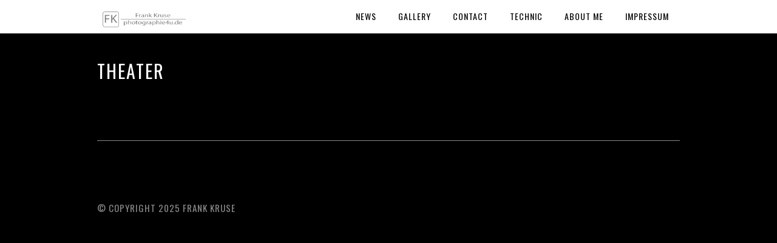

--- FILE ---
content_type: text/css
request_url: https://www.photographie4u.de/wp-content/themes/pptitan/css/supersized.css?ver=3.0
body_size: 5596
content:
/*
	Supersized - Fullscreen Slideshow jQuery Plugin
	Version 3.1.3
	www.buildinternet.com/project/supersized
	
	By Sam Dunn / One Mighty Roar (www.onemightyroar.com)
	Released under MIT License / GPL License
*/


* { margin:0; padding:0; }
body { background:#111; height:100%; }
	img { border:none; }
	
	#supersized-loader { position:absolute; top:50%; left:50%; z-index:0; width:60px; height:60px; margin:-30px 0 0 -30px; text-indent:-999em; background: url('../images/loading.gif') no-repeat center center; visibility: hidden;
	}
	
	#supersized_overlay
	{
		display:block; position:fixed; left:0; top:0; overflow:hidden; z-index:-998; height:100%; width:100%;
	}
	body.home #supersized_overlay, body.page-template-template-gallery-f-php #supersized_overlay, body.page-template-template-gallery-flow-php #supersized_overlay, body.page-template-template-gallery-carousel-php #supersized_overlay, body.single-gallery #supersized_overlay { background: transparent; }
	
	#supersized {  display:block; position:fixed; left:0; top: 55px; overflow:hidden; z-index:-999; height:100%; width:100%; }
	body.page-template-template-gallery-carousel-php #supersized, body.single-gallery #supersized { top: 75px; }
	body.home ul#thumb-list, body.page-template-template-gallery-f-php ul#thumb-list { display: none !important; }
		#supersized img { width:auto; height:auto; position:relative; display:none; outline:none; border:none;  }
			#supersized.speed img { -ms-interpolation-mode:nearest-neighbor; image-rendering: -moz-crisp-edges; }	/*Speed*/
			#supersized.quality img { -ms-interpolation-mode:bicubic; image-rendering: optimizeQuality; }			/*Quality*/
		
		#supersized li { display:block; list-style:none; z-index:-30; position:fixed; overflow:hidden; left:0; width:100%; height:100%; background: #000; }
		#supersized a { width:100%; height:100%; display:block; }
			#supersized li.prevslide { z-index:-20; }
			#supersized li.activeslide { z-index:-10; }
			#supersized li.image-loading { background:#111 url('../images/loading.gif') no-repeat center center; width:100%; height:100%; }
				#supersized li.image-loading img{ visibility:hidden; }
			#supersized li.prevslide img, #supersized li.activeslide img{ display:inline; }
			
			a#prevslide { z-index:999; cursor: pointer; display: block; position: fixed; left: 0; top: 46%; opacity: 1 !important; }
			a#nextslide { z-index:999; cursor: pointer;  display: block; position: fixed; right: 0; top: 46%; opacity: 1 !important; }
			a#prevslide img { width: 40px; height: auto; margin: 8px 8px 5px 5px; }
			a#nextslide img { width: 40px; height: auto; margin: 8px 5px 5px 8px; }
			#play-button { cursor: pointer; }
	
	/*Controls Section*/
	#controls-wrapper { margin:0 auto; width: 100%; bottom:0px; left:0; z-index:4;  position:fixed; }
		#controls { width: 120px; overflow:hidden; height:100%; text-align:center; z-index:5; padding: 15px 0 8px 0; margin: auto; background: #000; -webkit-border-top-left-radius: 10px;
-webkit-border-top-right-radius: 10px;
-moz-border-radius-topleft: 10px;
-moz-border-radius-topright: 10px;
border-top-left-radius: 10px;
border-top-right-radius: 10px; 
}
			#slidecounter { float:left; color:#888; font:23px "Helvetica Neue", Helvetica, Arial, sans-serif; font-weight:bold; text-shadow:#000 0 -1px 0; margin:19px 10px 18px 20px; }
			#navigation { float:right; margin:10px 0 0 0; }
	
	/*Thumbnail Navigation*/	
	#nextthumb,#prevthumb { z-index:6; display:none; position:fixed; bottom:12px; height:75px; width:100px; overflow:hidden; background:#ddd; border:2px solid #fff; -webkit-box-shadow:0 0 5px #000; -moz-box-shadow:0 0 5px #000; box-shadow:0 0 5px #000; }
		#nextthumb { right:12px; }
		#prevthumb { left:12px; }
			#nextthumb img, #prevthumb img { width:150px; height:auto;  }
			#nextthumb:active, #prevthumb:active { bottom:10px; }
			#navigation > :hover,#nextthumb:hover, #prevthumb:hover { cursor:pointer; }
			
/* Progress Bar
	----------------------------*/					
	#progress-back{ z-index:5; position:fixed; bottom:40px; left:0; height:4px; width:100%; background: #000; }
		#progress-bar{ position:relative; height:4px; width:100%; background: #fff; }
		
/* Thumbnail Tray
	----------------------------*/			
	#thumb-tray{ position:fixed; z-index:3; bottom:45px; height: 75px; left:0; width:100%; overflow: visible; text-align:center; }
	body.page-template-template-gallery-carousel-php #thumb-tray, body.single-gallery #thumb-tray { display: block !important; }
		
		#thumb-back, #thumb-forward{ position:absolute; z-index:5; bottom: -2px; height:75px; width:60px; }
			#thumb-back{ left:0; background: url('../images/thumb-back.png') no-repeat center center;}
			#thumb-forward{ right:0; background: url('../images/thumb-forward.png') no-repeat center center;}
				#thumb-back:hover, #thumb-forward:hover{ cursor:pointer; background-color:rgba(256,256,256, 0.1); }
					#thumb-back:hover{ border-right:1px solid rgba(256,256,256, 0.2); }
					#thumb-forward:hover{ border-left:1px solid rgba(256,256,256, 0.2); }
		
		
		ul#thumb-list{ display:inline-block; list-style:none; position:absolute; left:0px; padding:0 0px; background: #000; background: rgba(0,0,0,0.6); }
			ul#thumb-list li{ background:#000; list-style:none; display:inline; width:75px; height:75px; overflow:hidden; float:left; }
				ul#thumb-list li img { width:75px; height:75px; opacity:0.6; -ms-filter: "progid:DXImageTransform.Microsoft.Alpha(Opacity=60)"; filter:alpha(opacity=60); }
				ul#thumb-list li.current-thumb img, ul#thumb-list li:hover img{ opacity:1; -ms-filter: "progid:DXImageTransform.Microsoft.Alpha(Opacity=100)"; filter:alpha(opacity=100); }
				ul#thumb-list li:hover{ cursor:pointer; }
				
				#tray-button { position: fixed; right: 50px; top: 20px; cursor: pointer; }

--- FILE ---
content_type: text/css; charset: UTF-8;charset=UTF-8
request_url: https://www.photographie4u.de/wp-content/themes/pptitan/templates/custom-css.php?ver=3.0
body_size: 8709
content:
 


.fade-in, #supersized, #gallery_caption { opacity: 1; }

.post_header h2, h1, h2, h3, h4, h5, h6, h7, #page_caption h1, #page_content_wrapper .sidebar .content .sidebar_widget li h2, #contact_form label, #commentform label, #page_content_wrapper .sidebar .content .sidebar_widget li h2.widgettitle, h2.widgettitle, .post_date, .pagination span, .pagination a:hover, #page_caption h2, .filter li a.active, .filter li a:hover
{
	color: #ffffff !important;
}

body { font-size:16px; }

#menu_wrapper .nav ul li a, #menu_wrapper div .nav li a { font-size:14px; }

#menu_wrapper .nav ul li ul li a, #menu_wrapper div .nav li ul li a, #menu_wrapper div .nav li.current-menu-parent ul li a { font-size:12px; }

#page_caption h1 { font-size:30px; }

h1 { font-size:40px; }

h2 { font-size:32px; }

h3 { font-size:26px; }

h4 { font-size:22px; }

h5 { font-size:18px; }

h6 { font-size:16px; }

#gallery_caption h2 { font-size:30px; }

a { color:#ffffff; }

#page_content_wrapper a:hover, #page_content_wrapper a:active { color:#ff0000; }

#page_content_wrapper .inner .sidebar_wrapper .sidebar .content { color:#999999; }

#page_content_wrapper .inner .sidebar_wrapper a { color:#cccccc; }

#page_content_wrapper .inner .sidebar_wrapper a:hover, #page_content_wrapper .inner .sidebar_wrapper a:active { color:#ff0000; }

#footer { color:#999999; }

#footer a { color:#cccccc; }

#footer a:hover, #footer a:active { color:#ff0000; }

input[type=submit], input[type=button], a.button, .button, #toTop:hover { 
	background: #ff0000;
}
.widget_tag_cloud div a:hover, .meta-tags a:hover, #footer .widget_tag_cloud div a:hover, #footer .meta-tags a:hover, .tag_cloud a:hover, .woocommerce ul.products li.product a.add_to_cart_button, .woocommerce-page ul.products li.product a.add_to_cart_button, .woocommerce ul.products li.product a.add_to_cart_button.loading, .woocommerce-page ul.products li.product a.add_to_cart_button.loading, .woocommerce ul.products li.product a.add_to_cart_button:hover, .woocommerce-page ul.products li.product a.add_to_cart_button:hover, .woocommerce a.button, .woocommerce button.button, .woocommerce input.button, .woocommerce #respond input#submit, .woocommerce #content input.button, .woocommerce-page a.button, .woocommerce-page button.button, .woocommerce-page input.button, .woocommerce-page #respond input#submit, .woocommerce-page #content input.button, .woocommerce .widget_shopping_cart .widget_shopping_cart_content a.button, .woocommerce table.cart td.actions .button.alt.checkout-button, .woocommerce #payment #place_order, .woocommerce-page #payment #place_order, .woocommerce table.cart td.actions .button.alt {
	background: #ff0000 !important;
}

input[type=submit], input[type=button], a.button, .button { 
	color: #ffffff;
}
input[type=submit]:hover, input[type=button]:hover, a.button:hover, .button:hover
{
	color: #ffffff !important;
}
.widget_tag_cloud div a:hover, .meta-tags a:hover, #footer .widget_tag_cloud div a:hover, #footer .meta-tags a:hover, .tag_cloud a:hover, .woocommerce ul.products li.product a.add_to_cart_button, .woocommerce-page ul.products li.product a.add_to_cart_button, .woocommerce ul.products li.product a.add_to_cart_button.loading, .woocommerce-page ul.products li.product a.add_to_cart_button.loading, .woocommerce ul.products li.product a.add_to_cart_button:hover, .woocommerce-page ul.products li.product a.add_to_cart_button:hover, .woocommerce a.button, .woocommerce button.button, .woocommerce input.button, .woocommerce #respond input#submit, .woocommerce #content input.button, .woocommerce-page a.button, .woocommerce-page button.button, .woocommerce-page input.button, .woocommerce-page #respond input#submit, .woocommerce-page #content input.button, .woocommerce .widget_shopping_cart .widget_shopping_cart_content a.button, .woocommerce table.cart td.actions .button.alt.checkout-button, .woocommerce #payment #place_order, .woocommerce-page #payment #place_order, .woocommerce table.cart td.actions .button.alt {
	color: #ffffff !important;
}

input[type=submit], input[type=button], a.button, .button { 
	border: 1px solid #ff0000;
}
.widget_tag_cloud div a:hover, .meta-tags a:hover, #footer .widget_tag_cloud div a:hover, #footer .meta-tags a:hover, .tag_cloud a:hover {
	border: 1px solid #ff0000 !important;
}

.post_header h2, h1, h2, h3, h4, h5, .portfolio_header h6, pre, code, tt
{
	color: #ffffff;
}
h1, h2, h3, h4, h5, h6, #gallery_caption h2, #menu_wrapper .nav ul li a, #menu_wrapper div .nav li a, #copyright, .fancybox-title-outside-wrap { font-family: 'Oswald' !important; }		
#menu_wrapper .nav ul li a, #menu_wrapper div .nav li a { color: #000000; }
#menu_wrapper div .nav li ul li a, #menu_wrapper div .nav li.current-menu-item ul li a, #menu_wrapper div .nav li ul li.current-menu-item a, #menu_wrapper .nav ul li ul li a, #menu_wrapper .nav ul li.current-menu-item ul li a, #menu_wrapper .nav ul li ul li.current-menu-item a, #menu_wrapper div .nav li.current-menu-parent ul li a, #menu_wrapper div .nav li ul li.current-menu-parent a { color: #777777;  }
#menu_wrapper .nav ul li a.hover, #menu_wrapper .nav ul li a:hover, #menu_wrapper div .nav li a.hover, #menu_wrapper div .nav li a:hover, #menu_wrapper .nav ul li ul li a:hover, #menu_wrapper .nav ul li ul li a:hover, #menu_wrapper div .nav li ul li a:hover, #menu_wrapper div .nav li ul li a:hover, #menu_wrapper div .nav li.current-menu-item ul li a:hover, #menu_wrapper div .nav li.current-menu-parent ul li a:hover { color: #000000;  }
#menu_wrapper .nav ul li a.hover, #menu_wrapper .nav ul li a:hover, #menu_wrapper div .nav li a.hover, #menu_wrapper div .nav li a:hover, #menu_wrapper div .nav li.current-menu-item > a, #menu_wrapper div .nav li.current-menu-parent > a, #menu_wrapper div .nav li.current-menu-ancestor > a, #menu_wrapper div .nav li ul li.current-menu-ancestor a
{
	border-color: #000000;
}
#menu_wrapper div .nav li.current-menu-item > a, #menu_wrapper div .nav li.current-menu-parent > a, #menu_wrapper div .nav li.current-menu-ancestor > a { color: #000000;  }
body { color: #cccccc; }

.top_bar
{
	background: #ffffff;
}

.top_bar
{
	background: #ffffff;
	background: rgb(255, 255, 255, 1);
	background: rgba(255, 255, 255, 1);
}

#menu_wrapper .nav ul li ul, #menu_wrapper div .nav li ul
{
	background: #ffffff;
	background: rgb(255, 255, 255, 1);
	background: rgba(255, 255, 255, 1);
}

#menu_wrapper div .nav li ul li a, #menu_wrapper div .nav li.current-menu-item ul li a, #menu_wrapper div .nav li ul li.current-menu-item a,#menu_wrapper .nav ul li ul li a, #menu_wrapper .nav ul li.current-menu-item ul li a, #menu_wrapper .nav ul li ul li.current-menu-item a, #menu_wrapper div .nav li.current-menu-parent ul li a, #menu_wrapper div .nav li ul li.current-menu-parent a, #menu_wrapper .nav ul li ul li a, #menu_wrapper div .nav li ul li a, #menu_wrapper div .nav li.current-menu-parent ul li a, #menu_wrapper .nav ul li ul li a:hover, #menu_wrapper .nav ul li ul li a:hover, #menu_wrapper div .nav li ul li a:hover, #menu_wrapper div .nav li ul li a:hover, #menu_wrapper div .nav li.current-menu-item ul li a:hover, #menu_wrapper div .nav li.current-menu-parent ul li a:hover
{
	border-color: #ebebeb;
}

#menu_wrapper .nav ul li ul li a:hover, #menu_wrapper .nav ul li ul li a:hover, #menu_wrapper div .nav li ul li a:hover, #menu_wrapper div .nav li ul li a:hover, #menu_wrapper div .nav li.current-menu-item ul li a:hover, #menu_wrapper div .nav li.current-menu-parent ul li a:hover
{
	color: #000000;
}

.one_half.gallery2 .mask, .one_third.gallery3 .mask, .one_fourth.gallery4 .mask, .wall_thumbnail .mask, .mansory_thumbnail .mask
{
	background: #ff0000;
	background-color: rgba(255,0,0, 0.7);
}

.one_half.gallery2 h4, .one_half.gallery2 span.caption, .one_third.gallery3 h5, .one_third.gallery3 span.caption, .one_fourth.gallery4 h6, .one_fourth.gallery4 span.caption, .wall_thumbnail h6, .wall_thumbnail span.caption, .mansory_thumbnail h6, .mansory_thumbnail span.caption
{
	color: #ffffff;
}

#supersized_overlay
{
	background: transparent url('https://www.photographie4u.de/wp-content/themes/pptitan/images/000_70.png') repeat;
}
.portfolio_desc { background: #000; }
.portfolio_desc { background: rgba(0,0,0,0.6); }
.footer_bar { background:#000; background: rgba(0,0,0,0.6);  }
input[type=text], input[type=password], .woocommerce table.cart td.actions .coupon .input-text, .woocommerce-page table.cart td.actions .coupon .input-text, .woocommerce #content table.cart td.actions .coupon .input-text, .woocommerce-page #content table.cart td.actions .coupon .input-text, textarea
{
	background: rgba(0, 0, 0, 0.9);
	color: #999;
}
.woocommerce table.shop_table th, .woocommerce-page table.shop_table th
{
	background: #222;
}



--- FILE ---
content_type: text/css
request_url: https://www.photographie4u.de/wp-content/themes/pptitan/css/grid.css?ver=6.8.3
body_size: 23421
content:
/* 
#Tablet (Portrait)
================================================== 
*/

@media only screen and (min-width: 768px) and (max-width: 960px) {
	#mobile_menu { display: block; float: right; margin: 23px 0 0 0; }
	.logo_wrapper img { max-width: 120px; }
	h1 { font-size: 30px; }
	h2 { font-size: 22px; }
	h3 { font-size: 20px; }
	h4 { font-size: 18px; }
	h5 { font-size: 16px; }
	h6 { font-size: 14px; }
	#page_content_wrapper .inner #page_main_content { margin-top: 0; }
	#page_content_wrapper .inner .sidebar_content.full_width, .gallery_mansory_wrapper { width: 726px; }
	#page_content_wrapper .inner .sidebar_content.full_width img { max-width: 726px; }
	#menu_wrapper { width: 726px; }
	#gallery_caption { width: 726px; }
	.footer_bar { width: 726px; }
	#portfolio_filter_wrapper { width: 710px; }
	.page_control_static { display: none !important; }
	#slidecaption { padding-bottom: 10px; }
	#menu_border_wrapper { height: auto; display: none; }
	.gallery_social { opacity: 0; }
	.portfolio_header h6 { width: 89%; }
	#page_content_wrapper .inner .sidebar_content { width: 726px; }
	#page_content_wrapper .inner .sidebar_content img, #page_content_wrapper .inner .sidebar_content iframe { max-width: 530px; }
	.one_half.gallery2, .one_half.gallery2 .one_half_img, .one_half.gallery2 img, .one_half.gallery2.filterable { width: 353px; height: 228px; }
	.portfolio_desc.portfolio2 { width: 333px; }
	.one_half.gallery2 h4 { font-size: 22px; }
	.one_third.gallery3, .one_third.gallery3 .one_third_img, .one_third.portfolio3, .one_third.portfolio3 img, .one_third.gallery3 .mask, .one_third.gallery3.filterable { width: 232px; height: 150px; }
	.portfolio_desc.portfolio3 { width: 212px; }
	.one_third.gallery3 h5 { font-size: 16px; margin-top: 27%; }
	.one_third.portfolio3 { height: 390px; }
	#page_content_wrapper .inner .sidebar_content.full_width.portfolio3_content_wrapper { width: 760px; }
	.one_fourth.gallery4, .one_fourth.gallery4 .one_fourth_img, .one_fourth.portfolio4, .one_fourth.portfolio4 img, .one_fourth.gallery4 .mask, .one_fourth.gallery4.filterable { width: 170px; height: 110px; }
	.portfolio_desc.portfolio4 { display: none; }
	.one_fourth.gallery4 h6, .one_fourth.gallery4 .mask hr, .one_fourth.gallery4 span.caption { display: none; }
	.one_fourth.gallery4 .button { margin-top: 30%; }
	#page_content_wrapper .inner .sidebar_content.full_width.portfolio4_content_wrapper { width: 760px; }
	.portfolio_header h6 { font-size: 16px; }
	.one_fourth.portfolio4 { height: 320px; }
	.portfolio_desc { width: 92%; }
	#page_content_wrapper .inner .sidebar_wrapper { width: 686px; margin-top: 0; }
	#page_content_wrapper .inner .sidebar_wrapper .sidebar .content { margin: 0; }
	#page_content_wrapper .inner .sidebar_wrapper .sidebar { width: 100%; }
	.post_header h5 { font-size: 20px; }
	#page_content_wrapper .sidebar .content .sidebar_widget li h2 { font-size: 18px; }
	.logo_tagline { display: none; }
	.social_wrapper ul li img { width: 22px; }
	div.home_header { font-size: 70px; letter-spacing: -2px; line-height: 80px; margin-left: 40px; margin-right: 40px; }
	body.home .gallery_mansory_wrapper { width: 710px; margin: auto; }
	body.home .gallery_mansory_wrapper.mansory2 { width: 640px; margin: auto; }
	body.home .gallery_mansory_wrapper.thumbnail { width: 640px; margin: auto; }
	#page_content_wrapper .inner { width: 100%; } 
	#page_caption h1 { font-size: 26px; }
	#page_caption h2 { font-size: 20px; }
	.one_half.gallery2 .mask { width: 353px; height: 228px; }
	.post_date { display: none; }
	.post_header { width: 100%; }
	.post_header h5 { font-size: 20px; }
	#footer, #footer ul.sidebar_widget { width: 726px; }
	#page_content_wrapper { width: 726px; }
	#page_content_wrapper .sidebar .content .posts.blog { float: left; margin-bottom: 20px; width: 100%; }
	.comment { width: 720px; }
	.comment .right { width: 82%; }
	ul.children div.comment .right { width: 78%; }
	#content_wrapper ul.children ul.children { width: 77%; }
	.tipsy { display: none !important; }
	#footer ul.sidebar_widget li ul.flickr li img { width: 46px; height: auto; }
	.map_shortcode_wrapper { max-width: 686px; }
	#contact_form input[type="text"], #contact_form textarea, #commentform input[type="text"], #commentform textarea { float: none; margin-bottom: -10px; }
	#menu_border_wrapper, .menu-main-menu-container { float: left; margin: 0; }
	#nav_wrapper { background: #fff; margin-top: 20px; margin-bottom: 100px;}
	#menu_wrapper .nav ul, #menu_wrapper div .nav { height: auto; margin: 0; padding: 0; padding: 15px 0 15px 0; display: block !important; position: static !important; }
	#menu_wrapper .nav ul li ul, #menu_wrapper div .nav li ul { width: 100%; background: transparent !important; }
	#menu_wrapper .nav ul li a.hover, #menu_wrapper .nav ul li a:hover, #menu_wrapper div .nav li a.hover, #menu_wrapper div .nav li a:hover, #menu_wrapper .nav ul li ul li a:hover, #menu_wrapper .nav ul li ul li a:hover, #menu_wrapper div .nav li ul li a:hover, #menu_wrapper div .nav li ul li a:hover, #menu_wrapper div .nav li.current-menu-item ul li a:hover, #menu_wrapper div .nav li.current-menu-parent ul li a:hover { border: 0 !important; border-bottom: 1px solid #ebebeb !important; }
	#menu_wrapper .nav ul li ul li a, #menu_wrapper div .nav li ul li a, #menu_wrapper div .nav li.current-menu-parent ul li a { width: 84%; margin: auto; border: 0; font-weight: bold; text-transform: uppercase; border-bottom: 1px solid #ebebeb; }
	#menu_wrapper .nav ul li, #menu_wrapper div .nav li { width: 686px; padding: 0 20px 0 20px; }
	#menu_wrapper .nav ul li a, #menu_wrapper div .nav li a { width: 686px; padding: 10px 0 10px 0; text-align: left; margin: 0 20px 0 20px; }
	#menu_wrapper .nav ul li:last-child a, #menu_wrapper div .nav li:last-child a { border: 0; }
	#menu_wrapper div .nav li.current-menu-item > a, #menu_wrapper div .nav li.current-menu-parent > a, #menu_wrapper div .nav li.current-menu-ancestor > a { border: 0 !important; }
	#searchform input[type=text] { width: 97%; }
	#page_content_wrapper .sidebar .content .sidebar_widget li { clear: both; }
	.social_wrapper { display: none; }
	.footer_bar_wrapper { width: 726px; }
	#copyright { width: 100%; text-align: center; }
	#photo_wall_wrapper .wall_entry { width: 33.2%; }
	#photo_wall_wrapper .wall_entry img { max-width: 260px; }
	.wall_thumbnail h6 { font-size: 14px; }
	.mansory_thumbnail { width: 31.5%; }
	.mansory_thumbnail.double_height { width: 31.5%; height: auto; }
	.mansory_thumbnail.double_width { width: 65%; height: auto; }
	#imageFlow.single_portfolio { height: 400px; top: 45px; }
	.single_flow_wrapper { height: 330px; }
	#contact_form label { margin-top: 20px; }
	#contact_submit_btn { margin-top: 20px; }
	#billing_country_chzn.chzn-container .chzn-results, #shipping_country_chzn.chzn-container .chzn-results { width: 330px !important; }
	#billing_state_chzn.chzn-container .chzn-results, #shipping_state_chzn.chzn-container .chzn-results { width: 200px !important; }
}

/*  
#Mobile (Portrait)
================================================== 
*/

@media only screen and (max-width: 767px) {
	.logo_wrapper img { max-width: 150px; max-height: 30px; }
	#mobile_menu { display: block; float: right; margin: 21px 0 0 0; }
	h1 { font-size: 24px; }
	h2 { font-size: 22px; }
	h3 { font-size: 20px; }
	h4 { font-size: 18px; }
	h5 { font-size: 16px; }
	h6 { font-size: 14px; }
	#page_content_wrapper { position: static; height: auto; min-height: 100%; margin-top: 0; }
	#page_content_wrapper .inner { width: 310px; padding: 0; }
	#page_content_wrapper .inner #page_main_content { margin-top: 0; padding-bottom: 0; margin-bottom: 30px; }
	#page_content_wrapper { width: 310px; margin-top: 40px; }
	#page_content_wrapper .inner, { width: 310px; margin: auto; }
	#page_content_wrapper .inner .sidebar_content { width: 310px; margin-top: 0; padding-top: 10px; padding-bottom: 0; }
	#page_content_wrapper .inner .sidebar_content.full_width { width: 310px; padding-top: 10px; margin-top: 0; }
	#page_content_wrapper .inner #page_caption.sidebar_content.full_width { padding-bottom: 20px; }
	#page_content_wrapper .inner .sidebar_content.full_width img { max-width: 310px; height: auto; }
	#page_content_wrapper .inner .sidebar_wrapper { width: 310px; margin-left: 0; margin-bottom: 30px; margin-top: 20px; }
	#page_content_wrapper .inner .sidebar_wrapper .sidebar .content { margin: 0; }
	.gallery_mansory_wrapper { width: 310px; margin: auto; padding-left: -5px; padding: 0; }
	body.home .gallery_mansory_wrapper { padding-bottom: 30px; }
	.gallery_social { opacity: 0; }
	.portfolio_header h6 { width: 31%; font-size: 12px; }
	#page_content_wrapper .inner .sidebar_content img { max-width: 310px; height: auto; }
	.comment { width: 270px; }
	.comment_arrow { display: none; }
	.comment .right { width: 64%; }
	ul.children div.comment .right { width: 75%; float: none; clear: both; padding: 0; }
	
	ul.children div.comment ul.children div.comment .right { width: 50%; }
	
	#content_wrapper ul.children ul.children { width: 100%; }
	ul.children .comment { margin-left: 25px; }
	#content_wrapper ul.children { border: 0; }
	#content_wrapper ul.children ul.children { margin-left: -16px; }
	
	.comment_wrapper #respond { margin-left: 20px; }
	.comment_wrapper ul.children #respond { margin-left: -55px; }
	.project_thumb { display: none; }
	.project_content { float: none; width:265px; padding: 20px 15px 0 15px; clear: both; height: 240px; overflow-y: auto; }
	.project_content h4 { font-size: 18px; }
	.nav, .subnav, .nav_page_number { display: none; }
	#menu_wrapper { width: 310px; }
	#menu_border_wrapper select { opacity: 0; display: inline-block !important; max-width: 140px; }
	#menu_border_wrapper { height: auto; display: none; }
	input[type="submit"], input[type="button"], a.button, .button { font-size: 12px; }
	#page_caption h1 { font-size: 20px; letter-spacing: 0; font-weight: normal; }
	#page_caption h2 { font-size: 18px; letter-spacing: 0; font-weight: normal; }
	#portfolio_filter_wrapper { width: 270px; }
	.one_half.gallery2, .one_half.portfolio2, .one_half.gallery2 .mask, .one_half.gallery2.filterable { width: 310px; height: 201px; }
	.one_half.gallery2 h4, .one_half.gallery2 hr, .one_half.gallery2 span.caption { display: none; }
	.one_half.portfolio2 { margin-bottom: 5%; margin-right: 5%; }
	.one_half.gallery2 .mask .button { margin-top: 33%; }
	.one_half.gallery2 img, .one_half.portfolio2 img { width: 310px; height: auto; }
	.one_third.gallery3, .one_third.portfolio3, .one_third.gallery3 .mask, .one_third.gallery3.filterable { width: 310px; height: 201px; }
	.one_third.gallery3 img, .one_third.portfolio3 img { width: 310px; height: auto; }
	.one_third.gallery3 .mask .button { margin-top: 33%; }
	.one_third.gallery3 h5, .one_third.gallery3 hr, .one_third.gallery3 span.caption { display: none; }
	.one_fourth.gallery4, .one_fourth.portfolio4, .one_fourth.gallery4 .mask, .one_fourth.gallery4.filterable { width: 310px; height: 201px; }
	.one_fourth.gallery4 img, .one_fourth.portfolio4 img { width: 310px; height: auto; }	
	.one_fourth.gallery4 h6, .one_fourth.gallery4 hr { display: none; }
	.one_fourth.gallery4 .mask .button, .one_fourth.gallery4 span.caption { margin-top: 33%; padding-left: 10px; padding-right: 10px; }
	#page_content_wrapper .inner .sidebar_content.full_width.portfolio3_content_wrapper, #page_content_wrapper .inner .sidebar_content.full_width.portfolio4_content_wrapper { width: 310px; }
	.one_third.portfolio3_wrapper, .one_fourth.portfolio4_wrapper { width: 100%; }
	.tf_thumbs { display: none; }
	.tf_next, .tf_prev { top: 60%; right: 40px; }
	.tf_prev { margin-top: -10px; }
	.portfolio_desc { display: none; }
	.post_img {  }
	.post_date { width: 30px; height: 70px; }
	.post_date .month, .post_date .year { font-size: 11px; margin-top: -10px; }
	.post_date .month { margin-top: 0; font-weight: normal; }
	.post_date .date { font-size: 26px; margin-top: 0; font-weight: normal; }
	.post_header { width: 81%; }
	.post_header h5 { font-size: 16px; }
	blockquote { width: 75%; }
	.nav_wrapper_inner { padding-top: 10px; }
	body.home #imageFlow, #imageFlow.compact { top: 20%; height: 300px; }
	#respond { margin-bottom: 0; width: 270px; }
	.post_wrapper { width: 270px; margin-top: 0; }
	.logo_tagline, .page_audio, div.home_header { display: none; }
	#nav_wrapper { margin: 0; border: 0; float: left; }
	.mansory_thumbnail h6, .mansory_thumbnail span.caption { display: none; }
	#footer { margin-top: 13px; margin-left: 10px; }
	#page_content_wrapper .inner .sidebar_wrapper .sidebar { width: 100%; }
	#gallery_caption { display: none; }
	#imageFlow .title { font-size: 0.6em; }
	#photo_wall_wrapper { overflow: visible !important; }
	.fancybox-opened .fancybox-title { display: none !important; }
	#footer, #footer ul.sidebar_widget { width: 310px; margin: auto; }
	#footer .sidebar_widget.four > li, #footer .sidebar_widget.three > li, #footer .sidebar_widget.two > li, #footer .sidebar_widget.one > li, #footer .sidebar_widget.four > li.last, #footer .sidebar_widget.three > li.last, #footer .sidebar_widget.two > li.last, #footer .sidebar_widget.one > li.last { width: 100%; }
	.tipsy { display: none !important; }
	a#prevslide { left: 0; top: 42%; width: 55px; height: 55px; }
	a#nextslide { right: 0; top: 42%; width: 55px; height: 55px; }
	.map_shortcode_wrapper { max-width: 310px; }
	#menu_border_wrapper, .menu-main-menu-container { float: left; margin: 0; }
	#nav_wrapper { background: #fff; margin-top: 20px; margin-bottom: 100px;}
	#menu_wrapper .nav ul, #menu_wrapper div .nav { height: auto; margin: 0; padding: 0; padding: 15px 0 15px 0; display: block !important; position: static !important; }
	#menu_wrapper .nav ul li ul, #menu_wrapper div .nav li ul { width: 100%; background: transparent !important; }
	#menu_wrapper .nav ul li a.hover, #menu_wrapper .nav ul li a:hover, #menu_wrapper div .nav li a.hover, #menu_wrapper div .nav li a:hover, #menu_wrapper .nav ul li ul li a:hover, #menu_wrapper .nav ul li ul li a:hover, #menu_wrapper div .nav li ul li a:hover, #menu_wrapper div .nav li ul li a:hover, #menu_wrapper div .nav li.current-menu-item ul li a:hover, #menu_wrapper div .nav li.current-menu-parent ul li a:hover { border: 0 !important; border-bottom: 1px solid #ebebeb !important; }
	#menu_wrapper .nav ul li ul li a, #menu_wrapper div .nav li ul li a, #menu_wrapper div .nav li.current-menu-parent ul li a { width: 84%; margin: auto; border: 0; font-weight: bold; text-transform: uppercase; border-bottom: 1px solid #ebebeb; }
	#menu_wrapper .nav ul li, #menu_wrapper div .nav li { width: 270px; padding: 0 20px 0 20px; }
	#menu_wrapper .nav ul li a, #menu_wrapper div .nav li a { width: 270px; padding: 10px 0 10px 0; text-align: left; margin: 0; }
	#menu_wrapper .nav ul li:last-child a, #menu_wrapper div .nav li:last-child a { border: 0; }
	#menu_wrapper div .nav li.current-menu-item > a, #menu_wrapper div .nav li.current-menu-parent > a, #menu_wrapper div .nav li.current-menu-ancestor > a { border: 0 !important; }
	#imageFlow .legend { display: none; }
	.footer_bar { margin-bottom: 0; }
	#copyright { width: 100%; }
	.social_wrapper { width: auto; margin: auto; float: none; }
	.social_wrapper ul li { display: inline-block; float: none; margin-right: 3px; margin-top: 5px; }
	.page_control_static { display: none; }
	input#gallery_password { width: 91% !important; }
	#contact_form input[type="text"], #contact_form textarea, #commentform input[type="text"], #commentform textarea { width: 80% !important; }
	.social_wrapper { display: none; }
	.footer_bar_wrapper { width: 310px; }
	#copyright { width: 100%; text-align: center; font-size: 13px; }
	.footer_bar.fullscreen, .footer_bar.flow, .footer_bar.kenburns, .footer_bar.wall, .footer_bar.flip, .footer_bar.static { height: auto; }
	#photo_wall_wrapper .wall_entry, .wall_thumbnail, #photo_wall_wrapper .wall_entry img { width: 100%; }
	.mansory_thumbnail { width: 100%; }
	.mansory_thumbnail.double_height { width: 100%; height: auto; }
	.mansory_thumbnail.double_width { width: 100%; height: auto; }
	body.page-template-template-gallery-carousel-php #thumb-list, body.single-gallery #thumb-list, body.page-template-template-gallery-carousel-php .footer_bar, body.single-gallery .footer_bar, body.page-template-template-gallery-carousel-php #thumb-back, body.page-template-template-gallery-carousel-php #thumb-forward, body.single-gallery #thumb-back, body.single-gallery #thumb-forward, body.page-template-template-gallery-flow-php .footer_bar, body.page-template-template-gallery-flip-php .footer_bar { display: none !important; }
	body.page-template-template-gallery-carousel-php #supersized, body.single-gallery #supersized { height: 70% !important; }
	#imageFlow { top: 22%; }
	#imageFlow.single_portfolio { height: 120px; top: 55px; }
	.single_flow_wrapper { height: 80px; }
	.one_third { width: 100%; margin-bottom: 3%; }
	#billing_country_chzn.chzn-container .chzn-results, #shipping_country_chzn.chzn-container .chzn-results { width: 130px !important; }
	#billing_state_chzn.chzn-container .chzn-results, #shipping_state_chzn.chzn-container .chzn-results { width: 130px !important; }
}

/* 
#Mobile (Landscape)
================================================== 
*/

@media only screen and (min-width: 480px) and (max-width: 767px) {
	.logo_wrapper img { max-width: 150px; max-height: 30px; }
	#menu_wrapper { width: 400px; }
	h1 { font-size: 24px; }
	h2 { font-size: 22px; }
	h3 { font-size: 20px; }
	h4 { font-size: 18px; }
	h5 { font-size: 16px; }
	h6 { font-size: 14px; }
	#kenburns_desc, #kenburns_title { display:none; }
	#page_content_wrapper .inner { width: 400px; }
	#page_content_wrapper { width: 400px; margin-top: 40px; }
	#page_content_wrapper .inner .sidebar_content { width: 400px; margin-top: 0; padding-top: 0px; padding-bottom: 0; }
	#page_content_wrapper .inner .sidebar_content.full_width { width: 400px; }
	#page_content_wrapper .inner #page_caption.sidebar_content.full_width { padding-bottom: 20px; }
	#page_content_wrapper .inner .sidebar_content.full_width img { max-width: 400px; height: auto; }
	#page_content_wrapper .inner .sidebar_wrapper { width: 400px; margin-left: 5px; margin-bottom: 30px; margin-top: 20px; }
	.personal_contact{ visibility:hidden;, display: none; }
	.gallery_social { opacity: 0; }
	.portfolio_header h6 { width: 31%; font-size: 12px; }
	#page_content_wrapper .inner .sidebar_content img { max-width: 400px; }
	.comment { width: 400px; }
	.comment_arrow { display: none; }
	.comment .right { width: 76%; }
	ul.children div.comment .right { width: 94%; }
	
	ul.children div.comment ul.children div.comment .right { width: 50%; }
	
	#content_wrapper ul.children ul.children { width: 100%; }
	ul.children .comment { margin-left: 17px; }
	#content_wrapper ul.children { border: 0; }
	#content_wrapper ul.children ul.children { margin-left: -16px; }
	
	.comment_wrapper #respond { margin-left: 20px; }
	.comment_wrapper ul.children #respond { margin-left: -55px; }
	.nav, .subnav, .nav_page_number { display: none; }
	#menu_border_wrapper select { opacity: 0; display: inline-block !important; }
	#page_caption h1 { font-size: 22px; letter-spacing: 0; }
	.one_half.gallery2, .one_half.portfolio2, .one_half.gallery2 .mask, .one_half.gallery2.filterable { width: 400px; height: 258px; }
	.one_half.gallery2 img, .one_half.portfolio2 img { width: 400px; height: auto; }
	.one_third.gallery3, .one_third.portfolio3, .one_third.gallery3 .mask, .one_third.gallery3.filterable { width: 400px; height: 258px; }
	.one_third.gallery3 img, .one_third.portfolio3 img  { width: 400px; height: auto; }
	.one_fourth.gallery4, .one_fourth.portfolio4, .one_fourth.gallery4 .mask, .one_fourth.gallery4.filterable { width: 400px; height: 258px; }
	.one_fourth.gallery4 img, .one_fourth.portfolio4 img { width: 400px; height: auto; }	
	.one_fourth.gallery4 .mask .button { margin-top: 35%; padding-left: 10px; padding-right: 10px; }
	.tf_thumbs { display: none; }
	.tf_next, .tf_prev { top: 50%; right: 40px; }
	.tf_prev { margin-top: -5px; }
	.portfolio_desc { display: none; }
	.post_img {  }
	.post_date { width: 30px; height: 70px; margin-top: 0; }
	.post_date .month, .post_date .year { font-size: 11px; margin-top: -10px; }
	.post_date .month { margin-top: 10px; }
	.post_date .date { font-size: 26px; }
	.post_header { width: 87%; margin-top: 0; }
	.post_header h5 { font-size: 18px; }
	blockquote { width: 75%; }
	.one_half.gallery2 .one_half_img, .one_third.gallery3 .one_third_img, .one_fourth.gallery4 .one_fourth_img { height: auto; }
	h1.menu_header { display: none; }
	.nav_wrapper_inner { padding-top: 10px; }
	#imageFlow.compact, #imageFlow { top: 18%; height: 240px; }
	body.home #imageFlow { top: 25%; height: 240px; }
	#respond { width: 400px; margin-bottom: 0; }
	.post_wrapper { width: 100%; }
	.logo_tagline { display: none; }
	.gallery_mansory_wrapper { width: 400px; margin: auto; padding-left: -5px; padding: 0; }
	body.home .gallery_mansory_wrapper { width: 400px; }
	#imageFlow .title { display: none; }
	#footer, #footer ul.sidebar_widget { width: 400px; }
	#footer ul.sidebar_widget li ul.flickr li { float: left; }
	#footer ul.sidebar_widget li ul.flickr li img { width: 64px; height: auto; }
	.one_third.gallery3.last, .one_fourth.gallery4.last, .one_half.gallery2.last { float:left; }
	.tipsy { display: none !important; }
	.map_shortcode_wrapper { max-width: 400px; }
	#nav_wrapper { background: #fff; margin-top: 20px; margin-bottom: 100px;}
	#menu_wrapper .nav ul, #menu_wrapper div .nav { height: auto; margin: 0; padding: 0; padding: 15px 0 15px 0; display: block !important; position: static !important; }
	#menu_wrapper .nav ul li ul, #menu_wrapper div .nav li ul { width: 100%; background: transparent !important; }
	#menu_wrapper .nav ul li a.hover, #menu_wrapper .nav ul li a:hover, #menu_wrapper div .nav li a.hover, #menu_wrapper div .nav li a:hover, #menu_wrapper .nav ul li ul li a:hover, #menu_wrapper .nav ul li ul li a:hover, #menu_wrapper div .nav li ul li a:hover, #menu_wrapper div .nav li ul li a:hover, #menu_wrapper div .nav li.current-menu-item ul li a:hover, #menu_wrapper div .nav li.current-menu-parent ul li a:hover { border: 0 !important; border-bottom: 1px solid #ebebeb !important; }
	#menu_wrapper .nav ul li ul li a, #menu_wrapper div .nav li ul li a, #menu_wrapper div .nav li.current-menu-parent ul li a { width: 84%; margin: auto; border: 0; font-weight: bold; text-transform: uppercase; border-bottom: 1px solid #ebebeb; }
	#menu_wrapper .nav ul li, #menu_wrapper div .nav li { width: 360px; padding: 0 20px 0 20px; }
	#menu_wrapper .nav ul li a, #menu_wrapper div .nav li a { width: 360px; padding: 10px 0 10px 0; text-align: left; margin: 0; }
	#menu_wrapper .nav ul li:last-child a, #menu_wrapper div .nav li:last-child a { border: 0; }
	#menu_wrapper div .nav li.current-menu-item > a, #menu_wrapper div .nav li.current-menu-parent > a, #menu_wrapper div .nav li.current-menu-ancestor > a { border: 0 !important; }
	body[data-gallery="flow"] .top_bar { height: 60px; }
	.footer_bar { width: 400px; }
	#contact_form input[type="text"], #contact_form textarea, #commentform input[type="text"], #commentform textarea { width: 94% !important; }
	#portfolio_filter_wrapper { width: 400px; }
	.footer_bar.fullscreen { display: none; }
	.one_half.portfolio2_wrapper { width: 100%; }
	#billing_country_chzn.chzn-container .chzn-results, #shipping_country_chzn.chzn-container .chzn-results { width: 180px !important; }
	#billing_state_chzn.chzn-container .chzn-results, #shipping_state_chzn.chzn-container .chzn-results { width: 180px !important; }
}

--- FILE ---
content_type: text/css
request_url: https://www.photographie4u.de/wp-content/themes/pptitan/css/screen.css
body_size: 72818
content:
/*@import url(https://fonts.googleapis.com/css?family=Oswald:400,300&subset=latin,latin-ext);*/

/* 
	CSS Reset 
*/

html, body, div, span, object, iframe, h1, h2, h3, h4, h5, h6, p, blockquote, pre, a, abbr, acronym, address, code, del, dfn, em, img, q, dl, dt, dd, ol, ul, li, fieldset, form, label, legend, table, caption, tbody, tfoot, thead, tr, th, td 
{
	margin:0;
	padding:0;
	border:0;
	font-weight:inherit;
	font-style:inherit;
	font-size:100%;
	font-family:inherit;
	vertical-align:baseline;
}
body 
{
	line-height:1.5;
}
blockquote:before, blockquote:after, q:before, q:after 
{
	content:"";
}
blockquote, q 
{
	quotes:"" "";
}
a img 
{
	border:none;
}

#page_content_wrapper p {
	padding-top:0.5em;
	padding-bottom:0.5em;
}

html, body {
	height: 100%;
}

img, a img {
	image-rendering: optimizeQuality;
}

/*
	Global Layout
*/


html
{
	overflow-x: hidden;
}

body
{
	background: #fff;
	font-size: 13px;
	font-family: Arial, 'helvetica neue', Helvetica, sans-serif;
	padding: 0;
	margin: 0;
	color: #ccc;
	font-size: 100%;
	line-height: 1.5;
	-webkit-overflow-scrolling: touch;
	word-wrap: break-word;
	-webkit-font-smoothing: antialiased;
}

img.alignright {float:right; margin:0 0 1em 1em}
img.alignleft {float:left; margin:0 1em 1em 0}
img.aligncenter {display: block; margin-left: auto; margin-right: auto}
a img.alignright {float:right; margin:0 0 1em 1em}
a img.alignleft {float:left; margin:0 1em 1em 0}
a img.aligncenter {display: block; margin-left: auto; margin-right: auto}
.sticky, .bypostauthor { font-weight: bold; }

hr
{
	height: 1px;
	border: 0;
	border-top: 1px solid #888;
	background: transparent;
	margin: auto;
	width: 100%;
}

a
{
	color: #fff;
	text-decoration: none;
	-webkit-transition: color .2s linear, background .1s linear;
	-moz-transition: color .2s linear, background .1s linear;
	-ms-transition: color .2s linear, background .1s linear;
	-o-transition: color .2s linear, background .1s linear;
	transition: color .2s linear, background .1s linear;
}

a:hover
{
	color: #ff0000;
	text-decoration: none;
}

a:active
{
	color: #ff0000;
	text-decoration: none;
}

h1
{
	font-size: 40px;
}

h2
{
	font-size: 32px;
}

#searchform label
{
	font-size: 12px;
	font-weight: bold;
	letter-spacing: 1px;
	display: block;
	text-align: left;
	font-family: Arial, 'helvetica neue', Helvetica, sans-serif;
	color: #fff;
	text-transform: uppercase;
	margin-bottom: 10px;
}

#searchform input[type=text]
{
	width: 90%;
}

h3
{
	font-size: 26px;
}

h3#reply-title
{
	font-size: 18px;
}

h4
{
	font-size: 22px;
}

.gmap_marker h4
{
	font-size: 18px;
	color: #000;
}

h5
{
	font-size: 18px;
}

h6
{
	font-size: 16px;
}

h7
{
	font-size: 14px;
}

h1, h2, h3, h4, h5, h6, h7
{
	color: #fff;
	font-family: 'Oswald', 'helvetica neue', Helvetica, Arial, sans-serif;
	text-transform: uppercase;
	font-weight: 400;
	letter-spacing: 1px;
}

div.home_header
{
	font-size: 90px;
	line-height: 110px;
	display: block;
	margin: 30px 50px 30px 50px;
	letter-spacing: -5px;
	color: #000;
	font-family: Arial, 'helvetica neue', Helvetica, sans-serif;
	text-transform: uppercase;
	font-weight: 500;
}

div.home_header strong
{
	color: #e64946;
	font-weight: 500;
}

.strong
{
	font-weight: bold;
}

.middle
{
	vertical-align: -30%;
}

pre, code, tt {font:12px 'andale mono', 'lucida console', monospace;line-height:1.5;padding: 15px 10px 15px 10px;display: block; overflow: auto; margin-top: 20px;
margin: 20px 0 20px 0;
width:92%;
	border: 0;
	color: #fff;
	border-top: 1px solid #ccc;
	border-bottom: 1px solid #ccc;
}

.clear
{
	clear: both;
}

img.mid_align
{ 
	vertical-align: middle;
	margin-right: 5px;
	border: 0;
}

#contact_form label
{
	clear: both;
	float: none;
	width: 100%;
	margin-left: 0;
	margin-bottom: 10px;
	display: block;
}

#commentform > p
{
	clear: both;
}

#contact_form input, #contact_form textarea, #commentform input, #commentform textarea
{
	margin-bottom: 15px;
}

.with_bg
{
	background: #f9f9f9;
	border: 1px solid #eeeeee;
	-moz-border-radius: 5px;
	-webkit-border-radius: 5px;
	border-radius: 5px;
}

img.frame
{

}

.frame_left
{
	padding: 5px;
 	float: left;
 	margin: 0 20px 10px 0;
 	text-align: center;
}

.frame_left .caption, .frame_right .caption, .frame_center .caption
{
	margin: 7px 0 2px 0;
	display: block;
	color: #999;
}

.frame_right
{
	padding: 5px;
 	float: right;
 	margin: 0 0 10px 20px;
 	text-align: center;
}

.frame_center
{
	padding: 5px;
 	margin: auto;
 	margin-top: 20px;
	margin-bottom: 20px;
 	text-align: center;
 	clear: both;
 	display: table;
}

.dropcap1
{
	display: block;
	float: left;
	margin: 0 8px 0 0;
	font-size: 24px;
	line-height: 40px;
	background: #fff;
	-webkit-border-radius: 50px;
	-moz-border-radius: 50px;
	border-radius: 50px;
	color: #000;
	width: 40px;
	height: 40px;
	text-align: center;
	text-shadow: none;
}

blockquote
{
	padding-left: 20px;
	width: 85%;
	border-left: 5px solid #fff;
	min-height: 50px;
	margin: 20px 0 20px 40px;
	font-size: 16px;
	font-style: italic;
}

blockquote h2
{
	font-weight: normal;
	font-size: 20px;
}

blockquote h3
{
	font-weight: normal;
	font-size: 18px;
}

#respond
{
	width: 100%;
	float: left;
	margin: 10px 0 10px 0;
}

#wrapper
{
	width: 100%;
}

.logo_wrapper
{
	margin: 17px 0 0 0;
	float: left;
}

.logo_wrapper img
{
	max-height: 30px;
	width: auto;
}

.top_bar
{
	padding: 0;
	position: fixed;
	top: 0px;
	width: 100%;
	height: 55px;
	z-index: 999;
	background: #fff;
}

body.admin-bar .top_bar
{
	top: 27px;
}

.gallery_bar
{
	width: 100%;
	height: 40px;
	background: #fff;
	position: fixed;
	top: 0;
	left: 0;
	border-bottom: 3px solid #000;
	display: none;
}

.gallery_bar .inner
{
	width: 80%;
	margin: 7px 0 0 50px;
}

.gallery_bar h6
{
	color: #000;
}

#mobile_menu
{
	display: none;
	cursor: pointer;
}

#menu_wrapper
{
	margin:auto;
	width: 960px;
	z-index: 99999;
}

#nav_wrapper
{
	float: right;
}

.nav_wrapper_inner
{	
	
}

#menu_border_wrapper
{
	display: block;
}

#menu_border_wrapper .notice
{
	color: #000;
	margin-top: 19px;
	text-align: center;
}

.nav, .subnav, .nav_page_number
{
	list-style: none;
	float: right;
	padding: 10px 0 10px 0;
}

.subnav
{
	background: none;
}

.nav > li, .nav_page_number > li
{
	display: inline-block;
}

.nav_page_number
{
	margin-top: 2px;
}

.top_bar hr
{
	border: 0;
	height: 1px;
	width: 100%;
	float: left;
	border-bottom: 1px solid #000;
}

#menu_wrapper .nav ul, #menu_wrapper div .nav
{
	list-style: none;
	display: block;
	padding: 0;
	margin: 0;
	float: right;
	text-transform: uppercase;
}

#menu_wrapper .nav ul li, #menu_wrapper div .nav li
{
	display: block;
	float :left;
	margin: 0 0 0 0;
}

#menu_wrapper .nav ul li ul li, #menu_wrapper div .nav li ul li
{
	clear: both;
	width: 100%;
	padding: 0;
	margin: 0;
}

#menu_wrapper .nav ul li:last-child, #menu_wrapper div .nav li:last-child
{
	margin-right: 0;
}

#menu_wrapper .nav ul li a, #menu_wrapper div .nav li a
{
	display: inline-block;
	padding: 0;
	margin: 0;
	color: #000;
	font-size: 14px;
	padding: 16px 5px 15px 5px;
	margin: 0 13px 0 13px;
	border-bottom: 3px solid transparent;
	font-family: 'Oswald', 'helvetica neue', Helvetica, Arial, sans-serif;
	font-weight: 400;
	letter-spacing: 1px;
}

#menu_wrapper .nav ul li ul li.arrow > a:after, #menu_wrapper div .nav li ul li.arrow > a:after
{
	font-weight: normal;
	font-style: normal;
	font-size: 10px;
	margin-left: 0.5em;
	text-decoration: inherit;
	-webkit-font-smoothing: antialiased;
	display: inline;
	width: auto;
	height: auto;
	line-height: normal;
	vertical-align: 7%;
	background-image: none;
	background-position: 0% 0%;
	background-repeat: repeat;
	margin-top: 0;
	content: "+";
	font-family: Arial, 'helvetica neue', Helvetica, sans-serif !important;
}

#menu_wrapper .nav ul li:first-child a, #menu_wrapper div .nav li:first-child a
{

}

#menu_wrapper .nav ul li:last-child a, #menu_wrapper div .nav li:last-child a
{
	
}

#menu_wrapper .nav ul li a.hover, #menu_wrapper .nav ul li a:hover, #menu_wrapper div .nav li a.hover, #menu_wrapper div .nav li a:hover
{
	color: #000;
	z-index: 2;
	position: relative;
	border-bottom: 3px solid #000;
}

#menu_wrapper div .nav li.current-menu-item > a, #menu_wrapper div .nav li.current-menu-parent > a, #menu_wrapper div .nav li.current-menu-ancestor > a
{
	color: #000;
	z-index: 2;
	position: relative;
	border-bottom: 3px solid #000;
}

#menu_wrapper div .nav li ul li.current-menu-ancestor a
{
	color: #000;
	border-bottom: 3px solid #000;
}

#menu_wrapper .nav ul li ul, #menu_wrapper div .nav li ul
{
	display: none;
	list-style: none;
	background: #fff;
	position: absolute;
 	padding: 5px 0 0 0;
 	width: 210px;
 	height: auto;
 	z-index: 1000; 
	margin: 0 0 0 0;
}

#menu_wrapper .nav ul li ul li ul, #menu_wrapper div .nav li ul li ul
{
	position: absolute;
	left: 210px;
	top: 0px;
	margin-top: 0px;
	display: none;
	z-index: 99999;
	opacity: 1;
}

#menu_wrapper .nav ul li:hover ul, #menu_wrapper div .nav li:hover ul
{
	display: block;
}

#menu_wrapper div .nav li ul li a, #menu_wrapper div .nav li.current-menu-item ul li a, #menu_wrapper div .nav li ul li.current-menu-item a,#menu_wrapper .nav ul li ul li a, #menu_wrapper .nav ul li.current-menu-item ul li a, #menu_wrapper .nav ul li ul li.current-menu-item a, #menu_wrapper div .nav li.current-menu-parent ul li a, #menu_wrapper div .nav li ul li.current-menu-parent a
{
	color: #777;
	display: block;
	background: transparent;
	height: auto;
	border-bottom: 1px solid #ebebeb;
}

#menu_wrapper .nav ul li ul li a, #menu_wrapper div .nav li ul li a, #menu_wrapper div .nav li.current-menu-parent ul li a
{
	width: 170px;
	display: block;
	border-top: 0;
	font-weight: normal;
	font-size: 12px;
	border: 0;
	margin: 0;
	padding: 8px 20px 8px 20px;
	border-bottom: 1px solid #ebebeb;
}

#menu_wrapper .nav ul li ul li a:hover, #menu_wrapper .nav ul li ul li a:hover, #menu_wrapper div .nav li ul li a:hover, #menu_wrapper div .nav li ul li a:hover, #menu_wrapper div .nav li.current-menu-item ul li a:hover, #menu_wrapper div .nav li.current-menu-parent ul li a:hover
{
	color: #000;
	border-bottom: 1px solid #ebebeb;
}

.footer_bar
{
	width: 100%;
	margin: auto;
	padding: 15px 0 5px 0;
	margin-bottom: 30px;
	float: left;
}

.footer_bar.fullscreen, .footer_bar.flow, .footer_bar.kenburns, .footer_bar.wall, .footer_bar.flip, .footer_bar.static
{
	width: 100%;
	background: #000;
	background: rgba(0,0,0,0.6);
	position: fixed;
	bottom: 0;
	height: 30px;
	margin-bottom: 0;
	padding-top: 10px;
}

body.page-template-portfolio-2-php .footer_bar, body.page-template-portfolio-3-php .footer_bar, body.page-template-portfolio-4-php .footer_bar
{
	margin: 0;
}

#footer 
{
	width: 960px;
	margin: auto;
	margin-top: 30px;
	margin-bottom: 20px;
	padding-bottom: 20px;
	padding-top: 20px;
	color: #999;
	border-top: 1px solid #888;
	word-wrap: break-word;
}

#footer a
{
	color: #ccc;
}

#footer a:hover, #footer a:active
{
	color: #ff0000;
}

#footer.fullscreen , #footer.flow, #footer.kenburns, #footer.wall, #footer.flip, #footer.static
{
	display: none;
}

#footer .sidebar_widget li h2.widgettitle
{
	margin-top: 15px;
	margin-bottom: 15px;
}

#footer ul.sidebar_widget
{
	width: 100%;
	list-style: none;
	margin: 0;
}

#footer ul.sidebar_widget li ul
{
	list-style: none;
	margin-left: 0;
}

#footer .sidebar_widget.four > li
{
	width: 23%;
	float: left;
	margin-right: 2%;
}

#footer .sidebar_widget.four > li.last
{
	margin-right: 0;
	width: 25%;
}

#footer .sidebar_widget.three > li
{
	width: 31%;
	float: left;
	margin-right: 2%;
}

#footer .sidebar_widget.three > li.last
{
	margin-right: 0;
	width: 33%;
}

#footer .sidebar_widget.two > li
{
	width: 48%;
	float: left;
	margin-right: 2%;
}

#footer .sidebar_widget.two > li.last
{
	margin-right: 0;
	width: 50%;
}

#footer .sidebar_widget.one > li
{
	width: 100%;
	clear: both;
	float: left;
	margin-bottom: 30px;
}

#footer ul.sidebar_widget li ul.posts.blog li img
{
	width: 50px;
}

#footer ul.sidebar_widget li ul li
{
	margin: 0 0 10px 0;
}

#footer ul.sidebar_widget li ul li ul.sub-menu
{
	margin-left: 15px;
}

#footer ul.sidebar_widget li ul.flickr li
{
	margin: 0 9px 0 0;
	border-bottom: 0;
}

#footer ul.sidebar_widget li ul.flickr li img
{
	width: 64px;
	height: auto;
}

#copyright
{
	float: left;
	width: 65%;
	font-family: 'Oswald', 'helvetica neue', Helvetica, Arial, sans-serif;
	font-size: 15px;
	text-transform: uppercase;
	color: #888;
	letter-spacing: 1px;
}

.footer_bar.fullscreen #copyright, .footer_bar.flow #copyright, .footer_bar.kenburns #copyright, .footer_bar.wall #copyright, .footer_bar.flip #copyright, .footer_bar.static #copyright
{
	margin: 3px 0 0 0;
}

#copyright p.attachment
{
	display: none;
}

#content_wrapper
{
	width: 72%;
	float: left;
	margin: 0;
}

#page_content_wrapper, .page_content_wrapper
{
	width: 1000px;
	margin: auto;
	margin-top: 60px;
	padding-bottom: 0;
	padding-top: 10px;
}

#content_wrapper .inner
{
	overflow: hidden;
}

#page_content_wrapper .inner
{
	width: 960px;
	margin: auto;
}

.post.type-post
{
	margin-bottom: 40px;
}

body.page-template-blog_g-php .post.type-post, body.page-template-galleries-php .gallery.type-gallery
{
	float: left;
	width : 260px;
	background: #000;
	background: rgba(0,0,0,0.6);
	padding: 20px;
	margin-bottom: 20px;
}

.post.type-post:last-child
{
	margin-bottom: 0;
}

.post_wrapper
{
	width: 100%;
	padding: 20px 0 35px 0;
	border-top: 1px solid #fff;
}

.post_wrapper.grid_layout
{
	padding-bottom: 10px;
}

.post_wrapper:first-child
{
	padding-top: 0;
	border: 0;
}

.post_wrapper.single
{
	width: 100%;
	margin: 0;
}

.post_date
{
	width: 85px;
	height: 100px;
	margin-right: 20px;
	margin-top: 0;
	margin-bottom: 10px;
	float:left;
	color: #fff;
	text-transform: uppercase;
}

.post_date .month
{
	width: 100%;
	font-size: 22px;
	color: #fff;
	font-weight: 300;
	text-align: center;
	margin-top: -30px;
	letter-spacing: 3px;
}

.post_date .year
{
	width: 100%;
	font-size: 14px;
	text-align: center;
	margin-top: -15px;
}

.post_date .date
{
	width: 100%;
	font-size: 80px;
	color: #fff200;
	font-weight: 100;
	text-align: center;
	margin-top: -25px;
}

.post_date .comments
{
	width: 100%;
	font-size: 11px;
	text-align: center;
	margin-top: 11px;
	font-weight: normal;
	text-shadow: 0 0 0;
}

.post_header
{
	width: 100%;
	float: left;
	margin-bottom: 30px;
}

.post_header h5
{
	font-size: 24px;
}

.post_excerpt
{
	width: 98%;
	margin:18px 0 0 0;
}

.post_header .post_detail, .recent_post_detail, .post_detail
{
	width: 90%;
	padding: 5px 10px 5px 0;
	float: left;
	text-transform: uppercase;
	font-size: 13px;
	color: #999;
}

#page_caption .post_detail
{
	padding: 0;
}

.post_detail_wrapper
{
	float: left;
	width:96%;
	margin: 0 0 10px 0;
}

#about_the_author
{
	width: 98%;
	float: left;
	background: #fff;
	border-bottom: 1px solid #ccc;
}

#about_the_author .header span
{
	display: block;
	padding: 10px 0 10px 20px;
	font-size: 14px;
}

#about_the_author .thumb
{
	width: 80px;
	float: left;
	margin: 20px 0 0 20px;
}

#about_the_author .thumb img
{
	padding: 3px;
	width: 50px;
}

#about_the_author .description
{
	width: 370px;
	float: left;
	padding: 20px 0 20px 0;	
}

.comment .left img.avatar
{
	width: 50px;
	height: 50px;
}

.comment
{
	width: 630px;
	padding-bottom: 20px;
	float: left;
}

.fullwidth_comment_wrapper .comment
{
	width: 920px;
}

.comment .left
{
	float: left;
	margin-right: 15px;
}

.comment_arrow
{
	width: 10px;
	height: 10px;
	float: left;
	position: relative;
	left: 5px;
	margin-top: 20px;
	display: none;
}

.comment .right
{
	width: 78%;
	float: left;
	padding: 0 15px 10px 15px;
	border-bottom: 1px solid #888;
}

.fullwidth_comment_wrapper .comment .right
{
	width: 89%;
}

ul.children div.comment .right
{
	width: 72%;
}

.fullwidth_comment_wrapper ul.children div.comment .right
{
	width: 83%;
}

.comment .right p
{
	margin: 0;
	padding: 0;
}

.comment .right strong
{
	font-weight: #fff;
}

#content_wrapper ul.children
{
	list-style: none;
	margin: -40px 0 0px 74px;
	border-left: 1px solid #ccc;
	padding: 5px 20px 2px 0;
	float: left;
	width: 106%;
}

#content_wrapper ul.children ul.children
{
	margin-top: -10px;
	padding-bottom: 0;
	width: 83.5%;
}

.comment_wrapper
{
	float: left;
	margin-left: 25px;
	border-left: 1px solid #eeeeee;
}

.comment_date
{
	margin: 10px 0 0 0;
	clear: both;
	text-transform: uppercase;
	font-size: 13px;
	color: #999;
}

ul.children .comment
{
	width: 100%;
	margin: 0;
	padding: 20px 0 10px 0;
	margin-top: 20px;
	margin-left: 45px;
	float: left;
}

ul.children .comment:last-child
{
	padding-top: 0;
	padding-bottom: 15px;
}

ul.children .comment:first-child
{
	padding-top: 10px;
	margin-top: 0px;
}

.one_half
{
	float: left;
	width: 47%;
}

.portfolio2filter_wrapper
{
	overflow: hidden;
	margin: 0 0 20px 0;
}

.one_half.portfolio2_wrapper
{
	width: 50%;
	margin-bottom: 20px;
}

.one_half.last
{
	margin-left: 0;
}

.one_half.gallery2
{
	width: 470px;
	height: 303px;
	margin-right: 20px;
	margin-bottom: 20px;
	overflow: hidden;
	position: relative;
	text-shadow: 1px 1px 1px #000;
}

.one_half.gallery2.filterable
{
	overflow:hidden;
	position: relative;
	width: 470px;
	height: 303px;
    margin: 0 !important;
    margin-right: 20px;
    float: none;
}

.one_half.gallery2.last
{
	float: right;
	margin-right: 0;
}

.one_half.gallery2 .mask {
	width: 470px;
	height: 303px;
	position: absolute;
	top: 0;
	left: 0;
	background: #ff0000;
	background-color: rgba(255,0,0, 0.7);
   -ms-filter: "progid: DXImageTransform.Microsoft.Alpha(Opacity=0)";
   filter: alpha(opacity=0);
   opacity: 0;
   -webkit-transition: all 0.4s ease-in-out;
   -moz-transition: all 0.4s ease-in-out;
   -o-transition: all 0.4s ease-in-out;
   -ms-transition: all 0.4s ease-in-out;
   transition: all 0.4s ease-in-out;
   text-align: center;
}

.one_half.gallery2 .mask .button {
	margin-top: 5px;
}

.one_half.gallery2 h4 {
   -webkit-transform: translateY(-100px);
   -moz-transform: translateY(-100px);
   -o-transform: translateY(-100px);
   -ms-transform: translateY(-100px);
   transform: translateY(-100px);
   -ms-filter: "progid: DXImageTransform.Microsoft.Alpha(Opacity=0)";
   filter: alpha(opacity=0);
   opacity: 0;
   -webkit-transition: all 0.2s ease-in-out;
   -moz-transition: all 0.2s ease-in-out;
   -o-transition: all 0.2s ease-in-out;
   -ms-transition: all 0.2s ease-in-out;
   transition: all 0.2s ease-in-out;
   margin-top: 26%;
   font-size: 16px !important;
   font-weight: bold;
   text-transform: uppercase;
}

.one_half.gallery2 span.caption {
   font-size: 12px !important;
   text-transform: uppercase;
   color: #fff;
}

.one_half.gallery2 .one_half_img
{
	-webkit-transform: scaleY(1);
   -moz-transform: scaleY(1);
   -o-transform: scaleY(1);
   -ms-transform: scaleY(1);
   transform: scaleY(1);
   -webkit-transition: all 0.4s ease-in-out;
   -moz-transition: all 0.4s ease-in-out;
   -o-transition: all 0.4s ease-in-out;
   -ms-transition: all 0.4s ease-in-out;
   transition: all 0.4s ease-in-out;
}

.one_half.gallery2:hover .one_half_img
{
	-webkit-transform: scale(1.2);
   -moz-transform: scale(1.2);
   -o-transform: scale(1.2);
   -ms-transform: scale(1.2);
   transform: scale(1.2);
}

.one_half.gallery2:hover .mask {
   -ms-filter: "progid: DXImageTransform.Microsoft.Alpha(Opacity=100)";
   filter: alpha(opacity=100);
   opacity: 1;
}
.one_half.gallery2:hover .mask h4 {
   -ms-filter: "progid: DXImageTransform.Microsoft.Alpha(Opacity=100)";
   filter: alpha(opacity=100);
   opacity: 1;
   -webkit-transform: translateY(0px);
   -moz-transform: translateY(0px);
   -o-transform: translateY(0px);
   -ms-transform: translateY(0px);
   transform: translateY(0px);
}

.one_half.gallery2 a[rel=gallery]
{
	display: block;
	width: 100%;
	height: 100%;
	position: absolute;
	z-index: 99999;
	background: #000;
}

.one_third
{
	width: 30%;
	float: left;
	min-height: 50px;
	margin-right: 3%;
}

.one_third.last
{
	margin-right: 0;
}

.one_third.portfolio3_wrapper
{
	width: 30%;
	margin-bottom: 20px;
	margin-right: 25px;
}

.portfolio3filter_wrapper
{
	overflow: hidden;
	margin: 0 0 15px 0;
}

#page_content_wrapper .inner .sidebar_content.full_width.portfolio3_content_wrapper
{
	width: 1020px;
}

#page_content_wrapper .inner .sidebar_content.full_width.portfolio4_content_wrapper
{
	width: 1020px;
}

.one_third.gallery3
{
	overflow:hidden;
	position: relative;
	width: 310px;
    height: 200px;  
    margin-right: 15px;
	margin-bottom: 15px;
	text-shadow: 1px 1px 1px #000;
}

.one_third.gallery3.last
{
	float: right;
	margin-right: 0;
}

.one_third.gallery3 .mask {
	width: 310px;
    height: 200px;
	position: absolute;
	overflow: hidden;
	top: 0;
	left: 0;
	background: #ff0000;
	background-color: rgba(255,0,0, 0.7);
   -ms-filter: "progid: DXImageTransform.Microsoft.Alpha(Opacity=0)";
   filter: alpha(opacity=0);
   opacity: 0;
   -webkit-transition: all 0.4s ease-in-out;
   -moz-transition: all 0.4s ease-in-out;
   -o-transition: all 0.4s ease-in-out;
   -ms-transition: all 0.4s ease-in-out;
   transition: all 0.4s ease-in-out;
   text-align: center;
}
.one_third.gallery3 h5 {
   -webkit-transform: translateY(-100px);
   -moz-transform: translateY(-100px);
   -o-transform: translateY(-100px);
   -ms-transform: translateY(-100px);
   transform: translateY(-100px);
   -ms-filter: "progid: DXImageTransform.Microsoft.Alpha(Opacity=0)";
   filter: alpha(opacity=0);
   opacity: 0;
   -webkit-transition: all 0.2s ease-in-out;
   -moz-transition: all 0.2s ease-in-out;
   -o-transition: all 0.2s ease-in-out;
   -ms-transition: all 0.2s ease-in-out;
   transition: all 0.2s ease-in-out;
   margin-top: 26%;
   font-size: 14px !important;
   font-weight: bold;
   text-transform: uppercase;
}

.one_third.gallery3.portfolio_type h5 {
	margin-top: 23%;
}

.one_third.gallery3 span.caption {
   font-size: 12px !important;
   text-transform: uppercase;
   color: #fff;
}

.one_third.gallery3 .one_third_img
{
	-webkit-transform: scaleY(1);
   -moz-transform: scaleY(1);
   -o-transform: scaleY(1);
   -ms-transform: scaleY(1);
   transform: scaleY(1);
   -webkit-transition: all 0.4s ease-in-out;
   -moz-transition: all 0.4s ease-in-out;
   -o-transition: all 0.4s ease-in-out;
   -ms-transition: all 0.4s ease-in-out;
   transition: all 0.4s ease-in-out;
}

.one_third.gallery3:hover .one_third_img
{
	-webkit-transform: scale(1.2);
   -moz-transform: scale(1.2);
   -o-transform: scale(1.2);
   -ms-transform: scale(1.2);
   transform: scale(1.2);
}

.one_third.gallery3:hover .mask {
   -ms-filter: "progid: DXImageTransform.Microsoft.Alpha(Opacity=100)";
   filter: alpha(opacity=100);
   opacity: 1;
}
.one_third.gallery3:hover .mask h5 {
   -ms-filter: "progid: DXImageTransform.Microsoft.Alpha(Opacity=100)";
   filter: alpha(opacity=100);
   opacity: 1;
   -webkit-transform: translateY(0px);
   -moz-transform: translateY(0px);
   -o-transform: translateY(0px);
   -ms-transform: translateY(0px);
   transform: translateY(0px);
}

.one_third.portfolio3
{
    margin-right: 2%;
}

.one_third.gallery3 .one_third_img
{
	position: absolute;
}

.one_third.gallery3.filterable
{
	overflow:hidden;
	position: relative;
    width: 310px;
    height: 200px;
    margin: 0 !important;
    margin-right: 20px;
    float: none;
}

.one_third.gallery3 a[rel=gallery]
{
	display: block;
	width: 100%;
	height: 100%;
	position: absolute;
	z-index: 99999;
	background: #000;
}

.two_third
{
	float: left;
	width: 64%;
	margin-right: 3%;
}

.one_fourth
{
	width: 22%;
	float: left;
	margin-right: 3%;
	margin-bottom: 2%;
}

.one_fourth.last
{
	margin-right: 0;
}

.one_fourth.gallery4
{
	overflow:hidden;
	position: relative;
    width: 228px;
    height: 147px;
    margin-right: 15px;
    text-shadow: 1px 1px 1px #000;
}

.one_fourth.portfolio4_wrapper
{
	margin-right: 20px;
	margin-bottom: 20px;
}

.one_fourth.gallery4.last
{
	float: right;
	margin-right: 0;
}

.one_fourth.gallery4.filterable
{
	margin: 0;
	float: none;
	width: 228px;
    height: 147px;
    overflow:hidden;
}

.one_fourth.gallery4 .mask {
	width: 228px;
	height: 147px;
	position: absolute;
	overflow: hidden;
	top: 0;
	left: 0;
	background: #ff0000;
	background-color: rgba(255,0,0, 0.7);
   -ms-filter: "progid: DXImageTransform.Microsoft.Alpha(Opacity=0)";
   filter: alpha(opacity=0);
   opacity: 0;
   -webkit-transition: all 0.4s ease-in-out;
   -moz-transition: all 0.4s ease-in-out;
   -o-transition: all 0.4s ease-in-out;
   -ms-transition: all 0.4s ease-in-out;
   transition: all 0.4s ease-in-out;
   text-align: center;
}

.one_fourth.gallery4 h6 {
   -webkit-transform: translateY(-100px);
   -moz-transform: translateY(-100px);
   -o-transform: translateY(-100px);
   -ms-transform: translateY(-100px);
   transform: translateY(-100px);
   -ms-filter: "progid: DXImageTransform.Microsoft.Alpha(Opacity=0)";
   filter: alpha(opacity=0);
   opacity: 0;
   -webkit-transition: all 0.2s ease-in-out;
   -moz-transition: all 0.2s ease-in-out;
   -o-transition: all 0.2s ease-in-out;
   -ms-transition: all 0.2s ease-in-out;
   transition: all 0.2s ease-in-out;
   margin-top: 24%;
   font-size: 13px !important;
   text-transform: uppercase;
   color: #fff;
   font-weight: bold;
}

.one_fourth.gallery4.portfolio_type h6 {
	margin-top: 20%;
}

.one_fourth.gallery4 span.caption {
   font-size: 11px !important;
   text-transform: uppercase;
   color: #fff;
}

.one_fourth.gallery4 .one_fourth_img
{
	-webkit-transform: scaleY(1);
   -moz-transform: scaleY(1);
   -o-transform: scaleY(1);
   -ms-transform: scaleY(1);
   transform: scaleY(1);
   -webkit-transition: all 0.4s ease-in-out;
   -moz-transition: all 0.4s ease-in-out;
   -o-transition: all 0.4s ease-in-out;
   -ms-transition: all 0.4s ease-in-out;
   transition: all 0.4s ease-in-out;
}

.one_fourth.gallery4:hover .one_fourth_img
{
	-webkit-transform: scale(1.2);
   -moz-transform: scale(1.2);
   -o-transform: scale(1.2);
   -ms-transform: scale(1.2);
   transform: scale(1.2);
}

.one_fourth.gallery4:hover .mask {
   -ms-filter: "progid: DXImageTransform.Microsoft.Alpha(Opacity=100)";
   filter: alpha(opacity=100);
   opacity: 1;
}
.one_fourth.gallery4:hover .mask h6 {
   -ms-filter: "progid: DXImageTransform.Microsoft.Alpha(Opacity=100)";
   filter: alpha(opacity=100);
   opacity: 1;
   -webkit-transform: translateY(0px);
   -moz-transform: translateY(0px);
   -o-transform: translateY(0px);
   -ms-transform: translateY(0px);
   transform: translateY(0px);
}

.one_fourth.portfolio4
{
    margin:0;
}

.one_fourth.gallery4 .one_fourth_img
{
	position: absolute;
}

.one_fifth
{
	width: 14%;
	float: left;
	margin-right: 6%;
	margin-bottom: 2%;
}

.one_fifth.last
{
	margin-right: 0;
}

.one_sixth
{
	width: 11%;
	float: left;
	margin-right: 6%;
	margin-bottom: 2%;
}

.one_sixth.last
{
	margin-right: 0;
}

.post_img
{
	position: relative;
	height: auto;
}

.cufon.space
{
	margin-bottom: 15px;
}

#content_slider_wrapper
{
	width: 100%;
	height: 20px;
	background: transparent;
	position: fixed;
	bottom: 200px;
}

#page_content_wrapper .inner .sidebar_content
{
	width: 610px;
	padding: 0 15px 20px 0px;
	margin-top: 0;
	float: left;
}

#page_content_wrapper .inner .sidebar_content.full_width
{
	width: 960px;
	padding: 22px 0 20px 0;
	margin-top: 20px;
}

#page_content_wrapper .inner .sidebar_content.full_width.nomargintop
{
	margin-top: 0 !important;
}

#page_content_wrapper .inner .sidebar_wrapper
{
	width: 330px;
	float: left;
}

#page_content_wrapper .inner .sidebar_wrapper a
{
	color: #ccc;
}

#page_content_wrapper .inner .sidebar_wrapper a:hover, #page_content_wrapper .inner .sidebar_wrapper a:active
{
	color: #ff0000;
}

#page_content_wrapper .inner .sidebar_wrapper .sidebar
{
	width: 94%;
	float: left;
}

#page_content_wrapper .inner .sidebar_wrapper .sidebar .content
{
	width: 100%;
	margin: 0 10px 0 20px;
	color: #999;
}

/*
	Input layout
*/

input[type=text], input[type=password], .woocommerce table.cart td.actions .coupon .input-text, .woocommerce-page table.cart td.actions .coupon .input-text, .woocommerce #content table.cart td.actions .coupon .input-text, .woocommerce-page #content table.cart td.actions .coupon .input-text
{
	padding: 12px 10px 11px 10px;
	border: 1px solid #555;
	font-size: 100%;
	font-family: Arial, Helvetica,Verdana,sans-serif;
	margin: 0;
	color: #999;
	border-radius: 3px;
}

input[type=text].blur, textarea.blur
{
	color: #fff;
	text-transform: uppercase;
	font-weight: bold;
}

#contact_form input[type="text"], #contact_form textarea, #commentform input[type="text"], #commentform textarea 
{
	margin-bottom: 15px;
	width: 91%;
}

#commentform input[type="text"] 
{
	width: 50%;
}

.fullwidth_comment_wrapper #commentform textarea 
{
	width: 97%;
}

#commentform label
{
	clear: both;
	float: none;
	width: 100%;
	margin-left: 0;
	margin-bottom: 10px;
	display: block;
}

#commentform > p 
{
	clear: both;
	padding: 0.2em 0 0.2em 0;
}

.form-allowed-tags
{
	display: none !important;
}

p.comment-notes
{
	margin-bottom: 20px;
}

textarea
{
	font-size: 100%;
	color: #999;
	background: rgba(0, 0, 0, 0.9);
	border: 0;
	margin: 0;
	height: 200px;
	overflow: auto;
	padding: 12px 10px 12px 10px;
	font-family: Arial, Helvetica,Verdana,sans-serif;
	border-radius: 3px;
	border: 1px solid #555;
}

input[type=submit], input[type=button], a.button, .button
{
	display: inline-block;
	outline: none;
	cursor: pointer;
	text-align: center;
	text-decoration: none;
	padding: .8em 1em .6em;
	color: #fff;
	background: #ff0000;
	text-transform: uppercase;
	font-weight: 600;
	font-size: 14px;
	border: 0;
	font-family: Arial, 'helvetica neue', Helvetica, sans-serif;
	text-shadow: none;
	margin-right: 5px;
	border-radius: 3px;
}

input[type=submit].white, input[type=button].white, a.button.white, .button.white, a.button.white:hover, .button.white:hover, a.button.white:active, .button.white:active
{
	background: #fff;
	color: #000 !important;
	border-color: #fff !important;
}

input[type=submit].primary, input[type=button].primary, input[type=button].primary:hover
{
	color: #000;
	background: #fff;
	border: 1px solid #fff;
}

a.comment-reply-link
{
	margin-top: 10px;
	float:right;
	color: #fff;
}

input[type=submit].medium, input[type=button].medium, a.button.medium
{
	font-size: 15px;
}

input[type=submit].large, input[type=button].large, a.button.large
{
	font-size: 17px;
}

#cancel-comment-reply-link
{
	float: right;
	display: block;
	margin: 15px 20px 0 10px;
	font-size: 12px;
	text-transform: uppercase;
}

input[type=submit]:active, input[type=button]:active, .button:active
{


}


input[type=submit].left, input[type=button].left, a.button.left
{
	float: left;
}

input[type=submit].right, input[type=button].right, a.button.right
{
	float: right;
}

input[type=submit].center, input[type=button].center, a.button.center
{
	margin: auto;
}

.pagination {
	margin: 20px 0 0 0;
	float: left;
}

.pagination p a:first-child {
	float: left;
}

.pagination p a:last-child {
	float: right;
}

.pagination a, .pagination span
{
	padding-left: 12px;
	padding-right: 12px;
	height: 30px;
	line-height: 30px;
	display: inline-block;
	text-align: center;
	color: #fff;
	background: #000;
	background: rgba(0,0,0,0.6);
	margin-left: 5px;
	border-radius: 3px;
}

.pagination span, .pagination a:hover
{
	color: #fff;
	background: #ff0000;
}

.slideshow #thumbNav
{
	position: relative;
	clear: both;
	top: 94%;
}

#thumbNav a{ 
	display:block;
	width: 14px;
	height: 14px;
	background: url(../images/slider_bullet_nav.png) no-repeat 0 -14px;
	border:0;
	margin-right: 3px;
	float: left;
	cursor: pointer;
	position: relative;
	top: 140px;
	left: 0;
	padding-right: 4px;
	cursor: pointer;
	color: transparent;
	text-indent: -9999px;
}

.slideshow #thumbNav a
{
	top: 0;
}

#thumbNav a:hover{ background-position: 0 0px; }
#thumbNav a.cur{ background-position: 0 0; }

.caption-left h3, .caption-right h3, .caption-bottom h3
{
	color: #b11623;
	line-height: 0.9em;
	text-transform: uppercase;
	font-size: 40px;
	padding-top: 25px;
	letter-spacing: -2px;
	display: none;
}
.caption-left p, .caption-right p, .caption-bottom p
{
	color: #fff;
	margin: 10px 0 0 3px;
}

@-moz-document url-prefix() { .caption-left p, .caption-right p, .caption-bottom p { margin-top: 30px } } 

.caption-left
{
	background: #000;
	width: 300px !important;
	position: relative;
	top: -200px;
	padding: 0 12px 20px 15px;
	z-index: 999;
	display: none;
}

.caption-right
{
	width: 300px;
	background: transparent;
	position: relative;
	left: 612px;
	padding: 0 12px 20px 15px;
	top: -200px;
	z-index: 999;
	display: none;
}

#page_content_wrapper ul
{
	margin: 15px 0 15px 40px;
	list-style-type: disc;
}

#page_content_wrapper ul.flickr
{
	margin: 0 0 10px 0;
}

#page_content_wrapper ul.flickr li img
{
	width: 65px;
	height: auto;
}

#page_content_wrapper .sidebar .content .posts.blog li img, #page_content_wrapper .posts.blog li img
{
	float: left;
	margin: 0 10px 2px 0;
	padding: 3px;
 	width: 55px;
}

#page_content_wrapper .sidebar .content .sidebar_widget, #page_content_wrapper .sidebar .content .posts.blog
{
	list-style: none;
	margin-left: 0;
	margin-top: 0;
	padding: 0;
}

#page_content_wrapper .sidebar .content .posts.blog li
{
	padding: 0 0 10px 0;
}

#page_content_wrapper .sidebar .content .sidebar_widget li
{
	margin: 30px 0 50px 0;
	padding: 0;
}

#page_content_wrapper .sidebar .content .sidebar_widget li h2.widgettitle, h2.widgettitle
{
	font-size: 16px;
	font-weight: 500;
	text-transform: uppercase;
	letter-spacing: 0px;
	display: block;
	text-align: left;
	color: #fff;
}

#page_content_wrapper .sidebar .content .sidebar_widget li:first-child
{
	margin-top: 0;
}

#page_content_wrapper .sidebar .content .sidebar_widget li ul
{
	list-style: none;
	padding: 10px 0 0 0;
	margin: 0 0 15px 0;
}

#page_content_wrapper .sidebar .content .sidebar_widget li ul li ul.sub-menu
{
	margin-left: 15px;
}

#page_content_wrapper .sidebar .content .sidebar_widget li ul li, #footer .sidebar_widget li ul li
{
	padding: 0 0 10px 0;
	margin-top: 10px;
	margin-bottom: 10px;
}

#page_content_wrapper .sidebar .content .sidebar_widget li ul li:first-child, #footer ul.sidebar_widget li ul li:first-child, #footer ul.sidebar_widget li .textwidget, #footer ul.sidebar_widget li .flickr
{
	padding-top: 10px;
}

#page_content_wrapper .sidebar .content .sidebar_widget li ul.flickr li:first-child, #footer ul.sidebar_widget li ul.flickr li:first-child
{
	border: 0;
	padding-top: 0;
}

#page_content_wrapper table#wp-calendar
{
	border: 1px solid #888;
	margin-bottom: 30px;
	width: 100%;
	padding: 5px 0 5px 0;
}

#page_content_wrapper table#wp-calendar a
{
	color: #fff;
	font-weight: bold;
}

#page_content_wrapper table#wp-calendar caption
{
	font-size: 12px;
	font-weight: bold;
	letter-spacing: 1px;
	text-align: left;
	font-family: Arial, 'helvetica neue', Helvetica, sans-serif;
	text-transform: uppercase;
	margin-bottom: 10px;
}

#page_content_wrapper table#wp-calendar tr th, #page_content_wrapper table#wp-calendar tr td
{
	padding: 0;
	border-bottom: 0;
	text-align: center;
}

table#wp-calendar tr th
{
	color: #fff;
	font-weight: bold;
}

#page_content_wrapper .sidebar .content .sidebar_widget li ul.flickr
{
	list-style: none;
	margin: 5px 0 30px 0;
	float: left;
	display: block;
	padding: 15px 0 3px 0;
}

#page_content_wrapper .sidebar .content .sidebar_widget li ul.flickr li, #content_wrapper .sidebar .content .sidebar_widget li ul.flickr li a
{
	display: block;
	float: left;
	margin: 0 10px 10px 0;
	padding: 0;
	border: 0;
}

#page_content_wrapper .sidebar .content .sidebar_widget li ul.flickr li img
{
	width: 77px;
	height: auto;
}

#page_content_wrapper .sidebar .content .sidebar_widget li ul.twitter
{
	margin: 0;
	margin-top: 15px;
	list-style:none;
	padding: 0 0 3px 0;
}

#page_content_wrapper .sidebar .content .sidebar_widget li ul.twitter li
{
	padding-left:32px;
	padding-bottom: 10px;
	background-image:url(../images/icon_twitter_bird.png);
	background-repeat:no-repeat;
	background-position:0px 0.3em;
}

#page_content_wrapper .sidebar .content .sidebar_widget li ul.twitter li:first-child
{
	background-position:0px 1.3em;
}

#page_content_wrapper .sidebar .content .sidebar_widget li ul.social_media
{
	list-style: none;
	margin: 10px 0 15px 0;
	float: left;
	display: block;
	padding: 0 0 3px 0;
	margin-left: -5px;
}

#page_content_wrapper .sidebar .content .sidebar_widget li ul.social_media li
{
	display: block;
	float: left;
	margin: 0 5px 0 0;
}

ul.list
{
	margin: 5px 0 0 20px;
}

.highlight_yellow
{
	background: #ffc600;
	color: #000;
	text-shadow: -1px 0 1px #fff;
}

.highlight_black
{
	background: #000;
	color: #fff;
}

#page_content_wrapper ul.twitter
{
	margin: 0;
	list-style:none;
}

#page_content_wrapper ul.twitter li
{
	padding-left:32px !important;
	padding-top: 0 !important;
	background-image:url(../images/icon_twitter_bird.png);
	background-repeat:no-repeat;
	background-position:0px 0.3em;
	padding-bottom: 2em;
}

#page_content_wrapper .sidebar .content .sidebar_widget li ul.flickr, ul.flickr
{
	list-style: none;
	margin: 0 0 -10px 0;
	float: left;
	display: block;
	clear: both;
}

ul.flickr li
{
	float: left;
	margin: 0 5px 0 0;
}

#page_content_wrapper  ul.flickr li a, #page_content_wrapper ul.flickr li a:hover, #page_content_wrapper ul.flickr li a:active
{
	background: transparent;
}

#page_content_wrapper .sidebar .content .posts.blog
{
	list-style: none;
	margin-top: 15px;
}

#page_content_wrapper .sidebar .content .posts.blog li, #page_content_wrapper .posts.blog li
{
	line-height: 1.7em;
	clear: both;
	border:0;
	background: none;
}

#page_content_wrapper .sidebar .content .posts.blog li
{
	padding-top: 10px;
}

#page_content_wrapper .sidebar .content .posts.blog li strong.header, #page_content_wrapper .posts.blog li strong.header
{
	font-weight: normal;
}

.gallery-caption
{
	font-weight: bold;
}

#cover_content
{
	position:fixed;top:20%;left:40px;z-index:9;
}

.tf_bg{
	width:100%;
	height:100%;
	position:fixed;
	top:120px;
	left:0px;
	z-index:-1;
}
.tf_bg img{
	position:absolute;
	top:0px; /*-482px;	 -(imgh/2 - wh/2) */
	left:0px;	/* calculate a negative value to center horizontally */
	width:100%;	/* windowwidth plus negative value of left */
	/*height:1650px; /* windowheight plus negative value of top */
	z-index: 1;
	display:none;
}
.tf_pattern{
	position:absolute;
	width:100%;
	height:100%;
	background:transparent url(../images/flip/pattern.png) repeat top left;
	z-index:2;
}
.tf_content{
	position:absolute;
	bottom:50px;
	left:50px;
	z-index:10;
	display:none;
}
.tf_content h2{
	color:#fff;
	font-size:90px;
	padding:0;
	margin:0;
	font-family: 'Dancing Script', arial, serif;
	text-shadow:1px 1px 2px #000;
}
.tf_content p{
	color:#fff;
	padding:0;
	margin:0;
	background:transparent url(../images/flip/bg_content.png) repeat top left;
	padding:40px;
	width:500px;
	font-family: 'PT Sans Narrow', arial, serif;
	font-size:20px;
	line-height:25px;
	text-transform:uppercase;
	text-shadow:2px 2px 1px #000;
	-moz-box-shadow:1px 1px 5px #202020;
	-webkit-box-shadow:1px 1px 5px #202020;
	box-shadow:1px 1px 5px #202020;
	border:4px solid #fff;
}
.tf_thumbs{
	position:absolute;	
	z-index:12;
	right:50px;
	top:80%;
	margin-top:-79px;
	border:4px solid #fff;
	-moz-box-shadow:1px 1px 5px #202020;
	-webkit-box-shadow:1px 1px 5px #202020;
	box-shadow:1px 1px 5px #202020;	
	-webkit-box-reflect:
		below 5px
		-webkit-gradient(
			linear,
			left top,
			left bottom,
			from(transparent),
			color-stop(0.6, transparent),
			to(rgb(18, 18, 18))
		);
}
.tf_thumbs img{
	display:block;
}
.tf_loading{
	position:fixed;
	top:50%;
	left:50%;
	margin:-30px 0px 0px -30px;
	width:60px;
	height:60px;
	background:#000000 url(../js/fullscreen/ajax-loader_dark.gif) no-repeat center center;
	z-index:999;
}
.tf_next,
.tf_prev{
	width:35px;
	height:14px;
	position:absolute;
	top:79%;
	right:240px;
	z-index:100;
	cursor:pointer;
	background:transparent url(../images/flip/nav.png) no-repeat top left;
	opacity:1;
}
.tf_next{
	background-position:0px -14px;
	margin-top:80px;
}
.tf_prev{
	background-position:0px 0px;
	margin-top:-55px;
}
.tf_next:hover,
.tf_prev:hover{
	opacity:0.9;
}
.tf_zoom,
.tf_fullscreen{
	width:20px;
	height:20px;
	position:absolute;
	top:6px;
	right:6px;
	cursor:pointer;
	z-index:100;
	opacity:0.6;
	background:transparent url(../images/flip/icons.png) no-repeat top left;
}
.tf_zoom{
	background-position:0px -20px;
}
.tf_fullscreen{
	background-position:0px 0px;
}
.tf_zoom:hover,
.tf_fullscreen:hover{
	opacity:0.9;
}

.continue
{
	font-size: 16px;
}

#slidecaption
{
	width: 100%;
	position: fixed;
	bottom: 150px;
}

#gallery_caption
{
	color: #fff;
	z-index: 999;
	font-size: 14px;
	font-weight: 500;
	font-family: Arial, 'helvetica neue', Helvetica, sans-serif;
	margin: auto;
	width: 960px;
	text-align: right;
}

#gallery_caption h2
{
	font-size: 34px;
	font-weight: 400;
	line-height: 48px;
	font-family: 'Oswald', 'helvetica neue', Helvetica, Arial, sans-serif;
	display: inline-block;
	background: #fff;
	color: #000 !important;
	text-transform: uppercase;
	padding: 0 10px 0 10px;
	letter-spacing: 1px;
	clear: both;
}

#gallery_caption .gallery_desc
{
	background: #000;
	background: rgba(0,0,0,0.6);
	font-size: 16px;
	line-height: 26px;
	color: #fff;
	display: inline-block;
	padding: 0 10px 0 10px;
	clear: both;
}

.jp-play, .jp-pause
{
	position: fixed;
	top: 46.5%;
	left: 4px;
	width: 22px;
	height: 20px;
	background:transparent url(../images/sound_off.png) no-repeat left center;
	text-indent: -9999px;
	z-index: 99999;
}

.jp-pause
{
	background:transparent url(../images/sound_on.png) no-repeat left center;
}

.social_wrapper
{
	width: 35%;
	float: right;
	margin: 2px 0 0 0;
}

.social_wrapper ul
{
	list-style: none;
	margin-left: 0 !important;
}

#page_content_wrapper .social_wrapper ul
{
	list-style: none;
	margin-top: 12px;
}

.social_wrapper ul li
{
	float: right;
	margin-right: 10px;
}

.social_wrapper ul li a
{
	opacity: 0.4;
}

.social_wrapper ul li a:hover
{
	opacity: 1;
}

#tray-button
{
	display: none;
}

#page_content_wrapper .inner .sidebar_content#page_caption
{
	text-align: center;
	margin-top: 10px;
	margin-bottom: 10px;
}

#page_caption h1
{
	color: #fff;
	padding: 0 15px 0 0;
	font-size: 30px;
	font-weight: 400;
	letter-spacing: 2px;
}

#page_caption h2
{
	color: #fff;
	padding: 0 0 12px 0;
	font-size: 24px;
	font-weight: 400;
	letter-spacing: 2px;
}

.page_control
{
	position: fixed;
	bottom: 20px;
	left: 20px;
	text-align: center;
	z-index: 999;
}

.page_control img, .page_control_static img
{
	width: 40px;
	height: 40px;
}

#page_maximize, #page_maximize:hover, #page_maximize:active
{
	visibility: hidden;
	position: fixed;
	bottom: 120px;
	left: 20px;
}

.tubular-pause
{
	position: fixed;
	bottom: 20px;
	left: 65px;
}

.page_control_static
{
	position: fixed;
	bottom: 40px;
	left: 20px;
	text-align: center;
	z-index: 999;
	display: none !important;
}

.page_control_static #page_maximize, .page_control_static #page_maximize:hover, .page_control_static #page_maximize:active
{
	visibility: hidden;
	position: fixed;
	bottom: 40px;
	left: 20px;
}

#page_content_wrapper .sidebar .content .tagcloud, #page_content_wrapper .sidebar .content .textwidget
{
	margin-top: 10px;
	padding: 0 0 15px 0;
}

#option_btn
{
	position: fixed;
	top: 200px;
	left:0;
	cursor:pointer;
	z-index: 999;
}

#option_wrapper
{
	position: fixed;
	top: 180px;
	left:-245px;
	width: 240px;
	padding: 19px 0 23px 0;
	background: #fff url('../images/option_bg.png') repeat-x;
	z-index: 99999;
	color: #666;
	font-size: 11px;
	border: 1px solid #E1E1E1;
	border-bottom: 1px solid rgba(150, 150, 150, 0.2);
	-webkit-box-shadow: -4px -4px 0px 0px rgba(150, 150, 150, 0.1);
	-moz-box-shadow: -4px -4px 0px 0px rgba(150, 150, 150, 0.1);
	box-shadow: -4px -4px 0px 0px rgba(150, 150, 150, 0.1);
}

#option_wrapper .inner
{
	width: 80%;
	margin:auto;
}

.colorpicker_preview
{
	width: 100%;
	height: 30px;
	margin: 5px 0 0 0;
}

#option_wrapper select
{
	width: 195px;
}

#jquery_jplayer_1
{
	display: none;
}

#logo_arrow_right, #logo_arrow_left
{
	margin-left: 10px;
}

#kenburns
{
	position: fixed;
	top: 0;
	left: 0;
	z-index: -2;
}

#kenburns_overlay
{
	position: fixed;
	top: 0;
	left: 0;
	z-index: -1;
}

.portfolio_header h6
{
	color: #fff;
	margin: 10px 0 10px 0;
	font-size: 20px;
	font-weight: 200;
}

/* 
Recaptcha Style Captcha 
=======================
 re-Captcha Style Captcha with php and jQuery 
 
 Created By: Zeeshan Rasool 
 URL : http://www.99Points.info 
 
 Get JQuery, PHP, AJAX, Codeigniter and MYSQL Tutorials and Demos on Blog
 */
 
#captcha-wrap{
	border:solid #870500 1px;
	width:270px;
	-webkit-border-radius: 10px;
	float:left;
	-moz-border-radius: 10px;
	border-radius: 10px;
	background:#870500;
	text-align:left;
	padding:3px;
	margin-top:3px;
	height:107px;
}
#captcha-wrap .captcha-box{
	-webkit-border-radius: 7px;
	background:#fff;
	-moz-border-radius: 7px;
	border-radius: 7px;
	text-align:center;
	border:solid #fff 1px;
}
#captcha-wrap .text-box{
	-webkit-border-radius: 7px;
	background:#ffdc73;
	-moz-border-radius: 7px;
	width:140px;
	height:43px;
	float:left;
	margin:4px;
	border-radius: 7px;
	text-align:center;
	border:solid #ffdc73 1px;
}

#captcha-wrap .text-box input{ 
	width:120px; 
	-webkit-appearance: textfield;
padding: 1px;
background-color: white;
border: 2px inset;
border-image: initial;
-webkit-rtl-ordering: logical;
-webkit-user-select: text;
cursor: auto;
float: none;
margin-top: -2px;
}
#captcha-wrap .text-box label{
	 color:#000000;
	 font-family: helvetica,sans-serif;
	 font-size:11px;	
	 width:140px;
	 padding-top:3px; 
	 padding-bottom:3px; 
	 margin: 0;
	 font-weight: normal;
}
#captcha-wrap .captcha-action{
	float:right; width:117px; 
	background:url(../images/logos.jpg) top right no-repeat; 
	height:44px; margin-top:3px;
}
#captcha-wrap  img#captcha-refresh{
	margin-top:9px;
	border:solid #333333 1px;
	margin-right:6px;
	cursor:pointer;
}

#menu_border_wrapper select
{
	display: none !important;
}

.single_flow_wrapper { 
	height: 500px;
}

#imageFlow {
    width: 100%;
    height: 100%;
    background: transparent;
    position: absolute;
    overflow: hidden;
    top: 12%;
}

#imageFlow.single_portfolio {
	position: absolute;
	height: 500px;
	top: 55px;
}

#imageFlow .diapo {
    position: absolute;
    left: -4000px;
    cursor: pointer;
    -ms-interpolation-mode: nearest-neighbor;
}
#imageFlow .link {
    margin-left: -1px;
    margin-bottom: -1px;
}
#imageFlow .text {
    position: absolute;
    left: 0px;
    width: 100%;
    bottom: 25%;
    text-align: center;
    z-index: 1000;
    color: #fff;
	z-index: 999;
	font-size: 14px;
	font-weight: 500;
	font-family: Arial, 'helvetica neue', Helvetica, sans-serif;
}

#imageFlow.collection .text {
	bottom: 60%;
}

#imageFlow .title {
	display: inline-block;
	color: #fff;
	padding: 0 10px 0 10px;
}
#imageFlow .legend {
    width: 50%;
    margin: auto;
    margin-top: 5px;
    color: #999;
    font-weight: 600;
}
#imageFlow .scrollbar {
    position: absolute;
    left: 30%;
    bottom: 27%;
    width: 40%;
    height: 16px;
    z-index: 1000;
}
#imageFlow .track {
    position: absolute;
    left: 1%;
    width: 98%;
    height: 10px;
    -moz-border-radius: 25px;
	-webkit-border-radius: 25px;
	border-radius: 25px;
}
#imageFlow .arrow-left {
    position: absolute;
    display: none;
}
#imageFlow .arrow-right {
    position: absolute;
    right: 0px;
    display: none;
}
#imageFlow .bar {
    position: absolute;
    height: 10px;
    left: 0;
    width: 100px;
    -moz-border-radius: 25px;
	-webkit-border-radius: 25px;
	border-radius: 25px;
}

.diapo {
	opacity: 1;
}

.diapo.current {
	opacity: 1;
}

.portfolio_desc {
	float: left;
	text-align: center
}

.portfolio_desc.last {
	float: right;
}

.portfolio_desc.portfolio2 {
	width: 450px;
	padding: 10px;
	margin-top: -20px;
}

.portfolio_desc.portfolio2.filterable {
	margin-top: -25px;
}

.portfolio_desc.portfolio2 h6 {
	color: #fff;
}

.portfolio_desc.portfolio3 {
	width: 290px;
	padding: 10px;
	margin-top: -15px;
}

.portfolio_desc.portfolio3.filterable {
	margin-top: -25px;
}

.portfolio_desc.portfolio4 {
	width: 208px;
	padding: 10px;
	margin-top: -5px;
}

.portfolio_desc.portfolio4.filterable {
	margin-top: -25px;
}

.gallery-main {
	display: none;
}

.mansory_thumbnail {
	float:left;
	margin: 8px 5px 8px 5px;
	overflow: hidden;
	width: 32%;
	height: auto;
	text-shadow: 1px 1px 1px #000;
}

.mansory_thumbnail.double_height {
	width: 32%;
	height: auto;
}

.mansory_thumbnail.double_width {
	width: 65%;
	height: auto;
}

.mansory_thumbnail img {
	display: block;
}

.mansory_thumbnail .mask {
	position: absolute;
	overflow: hidden;
	top: 0;
	left: 0;
	background: #ff0000;
	background-color: rgba(255,0,0, 0.7);
   -ms-filter: "progid: DXImageTransform.Microsoft.Alpha(Opacity=0)";
   filter: alpha(opacity=0);
   opacity: 0;
   -webkit-transition: all 0.4s ease-in-out;
   -moz-transition: all 0.4s ease-in-out;
   -o-transition: all 0.4s ease-in-out;
   -ms-transition: all 0.4s ease-in-out;
   transition: all 0.4s ease-in-out;
   text-align: center;
}
.mansory_thumbnail h6 {
   -webkit-transform: translateY(-100px);
   -moz-transform: translateY(-100px);
   -o-transform: translateY(-100px);
   -ms-transform: translateY(-100px);
   transform: translateY(-100px);
   -ms-filter: "progid: DXImageTransform.Microsoft.Alpha(Opacity=0)";
   filter: alpha(opacity=0);
   opacity: 0;
   -webkit-transition: all 0.2s ease-in-out;
   -moz-transition: all 0.2s ease-in-out;
   -o-transition: all 0.2s ease-in-out;
   -ms-transition: all 0.2s ease-in-out;
   transition: all 0.2s ease-in-out;
   margin-top: 25%;
   font-size: 14px !important;
   text-transform: uppercase;
   color: #fff;
   font-weight: bold;
}

.mansory_thumbnail.double_height h6 {
	
	margin-top: 57%;
}

.mansory_thumbnail.double_width h6 {
	
	margin-top: 28%;
}

.mansory_thumbnail span.caption {
   font-size: 12px !important;
   text-transform: uppercase;
   color: #fff;
}

.mansory_thumbnail .portfolio_img
{
	-webkit-transform: scaleY(1);
   -moz-transform: scaleY(1);
   -o-transform: scaleY(1);
   -ms-transform: scaleY(1);
   transform: scaleY(1);
   -webkit-transition: all 0.4s ease-in-out;
   -moz-transition: all 0.4s ease-in-out;
   -o-transition: all 0.4s ease-in-out;
   -ms-transition: all 0.4s ease-in-out;
   transition: all 0.4s ease-in-out;
}

.mansory_thumbnail:hover .portfolio_img
{
	-webkit-transform: scale(1.2);
   -moz-transform: scale(1.2);
   -o-transform: scale(1.2);
   -ms-transform: scale(1.2);
   transform: scale(1.2);
}

.mansory_thumbnail:hover .mask {
   -ms-filter: "progid: DXImageTransform.Microsoft.Alpha(Opacity=100)";
   filter: alpha(opacity=100);
   opacity: 1;
}
.mansory_thumbnail:hover .mask h6 {
   -ms-filter: "progid: DXImageTransform.Microsoft.Alpha(Opacity=100)";
   filter: alpha(opacity=100);
   opacity: 1;
   -webkit-transform: translateY(0px);
   -moz-transform: translateY(0px);
   -o-transform: translateY(0px);
   -ms-transform: translateY(0px);
   transform: translateY(0px);
}

.wall_thumbnail {
	float:left;
	margin: 0;
	overflow: hidden;
}

.wall_thumbnail img {
	display: block;
}

.wall_thumbnail .mask {
	position: absolute;
	overflow: hidden;
	top: 0;
	left: 0;
	background: #ff0000;
	background-color: rgba(255,0,0, 0.7);
   -ms-filter: "progid: DXImageTransform.Microsoft.Alpha(Opacity=0)";
   filter: alpha(opacity=0);
   opacity: 0;
   -webkit-transition: all 0.4s ease-in-out;
   -moz-transition: all 0.4s ease-in-out;
   -o-transition: all 0.4s ease-in-out;
   -ms-transition: all 0.4s ease-in-out;
   transition: all 0.4s ease-in-out;
   text-align: center;
   width: 100%;
   height: 100%;
}
.wall_thumbnail h6 {
   -webkit-transform: translateY(-100px);
   -moz-transform: translateY(-100px);
   -o-transform: translateY(-100px);
   -ms-transform: translateY(-100px);
   transform: translateY(-100px);
   -ms-filter: "progid: DXImageTransform.Microsoft.Alpha(Opacity=0)";
   filter: alpha(opacity=0);
   opacity: 0;
   -webkit-transition: all 0.2s ease-in-out;
   -moz-transition: all 0.2s ease-in-out;
   -o-transition: all 0.2s ease-in-out;
   -ms-transition: all 0.2s ease-in-out;
   transition: all 0.2s ease-in-out;
   margin-top: 34%;
   font-family: 'Oswald', 'helvetica neue', Helvetica, Arial, sans-serif;
   font-size: 17px;
   text-transform: uppercase;
   color: #fff;
}
.wall_thumbnail.double_height h6 {
	margin-top: 65%;
}

.wall_thumbnail.dynamic_height .mask {
	background: transparent url('../images/000_50.png') repeat;
	background-color: rgba(0, 0, 0, 0.3);
}

.wall_thumbnail span.caption {
   font-size: 13px !important;
   text-transform: uppercase;
   color: #fff;
}

.wall_thumbnail .portfolio_img
{
	-webkit-transform: scaleY(1);
   -moz-transform: scaleY(1);
   -o-transform: scaleY(1);
   -ms-transform: scaleY(1);
   transform: scaleY(1);
   -webkit-transition: all 0.4s ease-in-out;
   -moz-transition: all 0.4s ease-in-out;
   -o-transition: all 0.4s ease-in-out;
   -ms-transition: all 0.4s ease-in-out;
   transition: all 0.4s ease-in-out;
}

.wall_thumbnail:hover .portfolio_img
{
	-webkit-transform: scale(1.2);
   -moz-transform: scale(1.2);
   -o-transform: scale(1.2);
   -ms-transform: scale(1.2);
   transform: scale(1.2);
}

.wall_thumbnail:hover .mask {
   -ms-filter: "progid: DXImageTransform.Microsoft.Alpha(Opacity=100)";
   filter: alpha(opacity=100);
   opacity: 1;
}
.wall_thumbnail:hover .mask h6 {
   -ms-filter: "progid: DXImageTransform.Microsoft.Alpha(Opacity=100)";
   filter: alpha(opacity=100);
   opacity: 1;
   -webkit-transform: translateY(0px);
   -moz-transform: translateY(0px);
   -o-transform: translateY(0px);
   -ms-transform: translateY(0px);
   transform: translateY(0px);
}

#photo_wall_wrapper {
	margin: 0 auto;
	padding: 0;
	top: 55px;
}

#photo_wall_wrapper .wall_entry {
	float: left;
	border: none;
	margin: 0;
	padding: 0;
	position: relative;
	width: 24.9%;
	word-wrap: break-word;
	overflow: hidden;
	text-shadow: 1px 1px 1px #000;
}

@media only screen and (min-width: 1400px) {
	#photo_wall_wrapper .wall_entry {
		width: 19.9%;
	}
}

@media only screen and (min-width: 1720px) {
	#photo_wall_wrapper .wall_entry {
		width: 16.5%;
	}
}

#photo_wall_wrapper .wall_entry .wall_entry_wrapper {
	position: relative;
}

#photo_wall_wrapper .wall_entry img {
	display: block;
	max-width: none;
}

.page_audio
{
	position: fixed;
	bottom: 20px;
	right: 27px;
	z-index: 999999;
}

.isotope,
.isotope .isotope-item {
  /* change duration value to whatever you like */
  -webkit-transition-duration: 0.8s;
     -moz-transition-duration: 0.8s;
      -ms-transition-duration: 0.8s;
       -o-transition-duration: 0.8s;
          transition-duration: 0.8s;
}

.isotope {
  -webkit-transition-property: height, width;
     -moz-transition-property: height, width;
      -ms-transition-property: height, width;
       -o-transition-property: height, width;
          transition-property: height, width;
}

.isotope .isotope-item {
  -webkit-transition-property: -webkit-transform, opacity;
     -moz-transition-property:    -moz-transform, opacity;
      -ms-transition-property:     -ms-transform, opacity;
       -o-transition-property:      -o-transform, opacity;
          transition-property:         transform, opacity;
}

/**** disabling Isotope CSS3 transitions ****/

.isotope.no-transition,
.isotope.no-transition .isotope-item,
.isotope .isotope-item.no-transition {
  -webkit-transition-duration: 0s;
     -moz-transition-duration: 0s;
      -ms-transition-duration: 0s;
       -o-transition-duration: 0s;
          transition-duration: 0s;
}

.gallery_mansory_wrapper {
	padding: 0;
	margin: 0 auto;
	width: 960px;
	margin-top: -5px;
}

.page-template-template-gallery-thumbnails-php .gallery_mansory_wrapper {
  padding: 0px;
  margin: 0 auto;
}

.tf_bg{
	width:100%;
	height:100%;
	position:fixed;
	top:0px;
	left:0px;
	z-index:-1;
}
.tf_bg img{
	position:absolute;
	top:0px; /*-482px;	 -(imgh/2 - wh/2) */
	left:0px;	/* calculate a negative value to center horizontally */
	width:100%;	/* windowwidth plus negative value of left */
	/*height:1650px; /* windowheight plus negative value of top */
	z-index: 1;
	display:none;
}
.tf_pattern{
	position:absolute;
	width:100%;
	height:100%;
	background:transparent url(../images/flip/pattern.png) repeat top left;
	z-index:2;
}
.tf_content{
	position:absolute;
	bottom:50px;
	left:50px;
	z-index:10;
	display:none;
}
.tf_content h2{
	color:#fff;
	font-size:90px;
	padding:0;
	margin:0;
	font-family: 'Dancing Script', arial, serif;
	text-shadow:1px 1px 2px #000;
}
.tf_content p{
	color:#fff;
	padding:0;
	margin:0;
	background:transparent url(../images/flip/bg_content.png) repeat top left;
	padding:40px;
	width:500px;
	font-family: 'PT Sans Narrow', arial, serif;
	font-size:20px;
	line-height:25px;
	text-transform:uppercase;
	text-shadow:2px 2px 1px #000;
	-moz-box-shadow:1px 1px 5px #202020;
	-webkit-box-shadow:1px 1px 5px #202020;
	box-shadow:1px 1px 5px #202020;
	border:4px solid #fff;
}
.tf_thumbs{
	position:fixed;	
	z-index:12;
	right:30px;
	top:80%;
	margin-top:-79px;
	border:4px solid #fff;
	-moz-box-shadow:1px 1px 5px #202020;
	-webkit-box-shadow:1px 1px 5px #202020;
	box-shadow:1px 1px 5px #202020;	
	-webkit-box-reflect:
		below 5px
		-webkit-gradient(
			linear,
			left top,
			left bottom,
			from(transparent),
			color-stop(0.6, transparent),
			to(rgb(18, 18, 18))
		);
}
.tf_thumbs img{
	display:block;
}
.tf_loading{
	position:fixed;
	top:50%;
	left:50%;
	margin:-30px 0px 0px -30px;
	width:60px;
	height:60px;
	background:#000000 url(../js/fullscreen/ajax-loader_dark.gif) no-repeat center center;
	z-index:999;
}
.tf_next,
.tf_prev{
	width:35px;
	height:14px;
	position:fixed;
	top:79%;
	right:220px;
	z-index:100;
	cursor:pointer;
	background:transparent url(../images/flip/nav.png) no-repeat top left;
	opacity:1;
}
.tf_next{
	background-position:0px -14px;
	margin-top:80px;
}
.tf_prev{
	background-position:0px 0px;
	margin-top:-55px;
}
.tf_next:hover,
.tf_prev:hover{
	opacity:0.9;
}
.tf_zoom,
.tf_fullscreen{
	width:20px;
	height:20px;
	position:absolute;
	top:6px;
	right:6px;
	cursor:pointer;
	z-index:100;
	opacity:0.6;
	background:transparent url(../images/flip/icons.png) no-repeat top left;
}
.tf_zoom{
	background-position:0px -20px;
}
.tf_fullscreen{
	background-position:0px 0px;
}
.tf_zoom:hover,
.tf_fullscreen:hover{
	opacity:0.9;
}

#map_contact
{
	width: 100%;
	height: 100%;
	position: fixed !important;
	top: 0;
	left: 0;
	z-index: -1;
}

#vimeo_bg {
	height: 100%;
	left: 0;
	position: fixed;
	top: 0;
	width: 100%;
}

#vimeo_bg > iframe {
	display: block;
	height: 100%;
	width: 100%;
}

#searchsubmit
{
	display: none;
}

.filter
{
	margin: 0 0 30px 0 !important;
	float: left;
}

.filter li
{
	margin: 0 0 0 0;
	float: left;
	list-style: none;
}

.filter li:first-child
{
	margin: 0;
	border-right: 0;
}

.filter li a
{
	padding: 0 5px 10px 5px;
	margin-left: 5px;
	text-transform: uppercase;
	font-size: 13px;
	color: #888;
}

.filter li .separator
{
	color: #888;
}

.filter li:last-child .separator
{
	display: none;
}

.filter li a:hover
{
	color: #fff;
}

.filter li a.active
{
	color: #fff;
}

#portfolio_filter_wrapper
{
	width: 980px;
}

.gallery_a_title
{
	width: 100%;
	text-align: center;
	margin: 20px 0 10px 0;
}

.gallery_a_title h5 {
   font-size: 14px !important;
   font-weight: bold;
   text-transform: uppercase;
}

.gallery_a_title span.caption {
   font-size: 12px !important;
   text-transform: uppercase;
   color: #999;
}

body.single-attachment p.attachment {
	display: none;
}

.widget_tag_cloud div, .tag_cloud
{
	margin: 15px 0 10px 0;	
}

.widget_tag_cloud div a, .meta-tags a, .tag_cloud a
{
	display: inline-block;
	color: #fff !important;
	font-size: 12px;
	line-height: 1.5em;
	margin: 0 0 4px 0;
	padding: 6px 10px 6px 10px;
	border: 1px solid #000;
	background: #000;
	border-radius: 3px;
}

.tag_cloud a
{
	margin-right: 5px;
}

.widget_tag_cloud div a:hover, .meta-tags a:hover, #footer .widget_tag_cloud div a:hover, #footer .meta-tags a:hover, .tag_cloud a:hover
{
	border: 1px solid #ff0000;
	color: #fff !important;
	background: #ff0000;
}

#reponse_msg ul:empty
{
	margin: 0;
}

#reponse_msg ul
{
	margin-left: 20px;
}

#reponse_msg ul li:last-child
{
	margin-bottom: 20px;
}

#reponse_msg ul li.error
{
	color: #ff0000;
}

.fancybox-title-outside-wrap
{
	font-family: 'Oswald', 'helvetica neue', Helvetica, Arial, sans-serif !important;
	font-size: 16px !important;
	text-align: center !important;
	margin-top: 15px !important;
}

.footer_bar_wrapper
{
	width: 960px;
	margin: auto;
}

#toTop 
{
	width:30px;
    background:#333;
    text-align:center;
    padding:15px 10px 12px 10px;
    position:fixed; /* this is the magic */
    bottom:0; /* together with this to put the div at the bottom*/
    right:20px;
    cursor:pointer;
    visibility: hidden;
	transition: color 300ms, background-color 300ms, opacity 300ms;
	-moz-transition: color 300ms, background-color 300ms, opacity 300ms;
	-o-transition: color 300ms, background-color 300ms, opacity 300ms;
	-webkit-transition: color 300ms, background-color 300ms, opacity 300ms;
	z-index: 999;
}

#toTop img
{
	width: 20px;
	height: auto;
}

#toTop:hover 
{
	background: #ff9900;
}

/*
	Woocommerce CSS
*/

h1.page-title
{
	display: none;
}

.woocommerce-result-count
{
	display: none;
}

h1.page-title
{
	float: left;
}

.woocommerce .products ul, .woocommerce-page .products ul, .woocommerce ul.products, .woocommerce-page ul.products
{
	padding-top: 30px !important;
}

.woocommerce ul.products li.product, .woocommerce-page ul.products li.product
{
	-webkit-box-sizing: border-box;
	-moz-box-sizing: border-box;
	box-sizing: border-box;
}

#content_wrapper ul.products
{
	margin-left: 0px !important;
}

.woocommerce ul.products li.product a img, .woocommerce-page ul.products li.product a img
{
	box-shadow: 0px 0px 0px black !important;
	text-align: center !important;
	margin: auto !important;
}

.woocommerce ul.products li.product h3, .woocommerce-page ul.products li.product h3
{
	font-size: 16px !important;
}

.woocommerce ul.products li.product .price del, .woocommerce-page ul.products li.product .price del
{
	font-size: 1em !important;
}

.woocommerce ul.products li.product .price ins, .woocommerce-page ul.products li.product .price ins, .woocommerce ul.products li.product .price, .woocommerce-page ul.products li.product .price
{
	text-decoration: none !important;
	font-size: 16px !important;
	font-weight: bold !important;
}

.woocommerce ul.cart_list li ins, .woocommerce ul.product_list_widget li ins, .woocommerce-page ul.cart_list li, .woocommerce-page ul.product_list_widget li ins
{
	text-decoration: none;
	font-weight: bold;
}

.woocommerce a.added_to_cart, .woocommerce-page a.added_to_cart
{
	display: none !important;
}

.woocommerce ul.cart_list li img, .woocommerce-page ul.cart_list li img, .woocommerce ul.product_list_widget li img, .woocommerce-page ul.product_list_widget li img
{
	box-shadow: 0px 0px 0px black !important;
	-webkit-box-shadow: 0px 0px 0px black !important;
	-moz-box-shadow: 0px 0px 0px black !important;
	width: 45px;
	height: auto;
}

.woocommerce div.product div.images img, .woocommerce-page div.product div.images img, .woocommerce #content div.product div.images img, .woocommerce-page #content div.product div.images img
{
	box-shadow: 0px 0px 0px black !important;
	-webkit-box-shadow: 0px 0px 0px black !important;
	-moz-box-shadow: 0px 0px 0px black !important;
}

.woocommerce div.product .woocommerce-tabs ul.tabs, .woocommerce-page div.product .woocommerce-tabs ul.tabs, .woocommerce #content div.product .woocommerce-tabs ul.tabs, .woocommerce-page #content div.product .woocommerce-tabs ul.tabs
{
	margin-left: 0 !important;
}

.woocommerce #content_wrapper .inner .inner_wrapper .sidebar_content h1
{
	font-size: 24px !important;
}

.woocommerce #content_wrapper .inner .inner_wrapper .sidebar_content h2
{
	font-size: 20px !important;
}

.woocommerce #content_wrapper .inner .inner_wrapper .sidebar_content h3
{
	font-size: 18px !important;
}

.woocommerce #content_wrapper .inner .inner_wrapper .sidebar_content h4
{
	font-size: 16px !important;
}

.woocommerce #content_wrapper .inner .inner_wrapper .sidebar_content h5
{
	font-size: 15px !important;
}

.woocommerce #content_wrapper .inner .inner_wrapper .sidebar_content h6
{
	font-size: 14px !important;
}

.woocommerce div.product div.images div.thumbnails a, .woocommerce-page div.product div.images div.thumbnails a, .woocommerce #content div.product div.images div.thumbnails a, .woocommerce-page #content div.product div.images div.thumbnails a
{
	margin-bottom: 3.8%;
}

div[itemprop="description"]
{
	margin: 5px 0 10px 0;
}

.woocommerce .widget_shopping_cart .total, .woocommerce-page .widget_shopping_cart .total
{
	font-size: 14px !important;
	color: #000;
	padding-top: 10px !important;
}

.woocommerce .widget_shopping_cart .total, .woocommerce-page .widget_shopping_cart .total
{
	border-color: #E5E5E5 !important;
}

.woocommerce .widget_price_filter .ui-slider .ui-slider-range, .woocommerce-page .widget_price_filter .ui-slider .ui-slider-range
{
	background: #f1f1f1 !important;
	box-shadow: inset 0 0 0 1px rgba(0,0,0,0.5) !important;
	-webkit-box-shadow: inset 0 0 0 1px rgba(204, 204, 204, 0.5) !important;
	-moz-box-shadow: inset 0 0 0 1px rgba(0,0,0,0.5) !important;
}

.woocommerce .widget_price_filter .ui-slider .ui-slider-handle, .woocommerce-page .widget_price_filter .ui-slider .ui-slider-handle
{
	border: 1px solid #cecece !important;
	background: #e4e4e4 !important;
	box-shadow: none !important;
}

.woocommerce .quantity .minus, .woocommerce #content .quantity .minus, .woocommerce-page .quantity .minus, .woocommerce-page #content .quantity .minus, .woocommerce .quantity .plus, .woocommerce #content .quantity .plus, .woocommerce-page .quantity .plus, .woocommerce-page #content .quantity .plus, .woocommerce .quantity .minus:hover, .woocommerce #content .quantity .minus:hover, .woocommerce-page .quantity .minus:hover, .woocommerce-page #content .quantity .minus:hover, .woocommerce .quantity .plus:hover, .woocommerce #content .quantity .plus:hover, .woocommerce-page .quantity .plus:hover, .woocommerce-page #content .quantity .plus:hover
{
	border-color: #c7c0c7 !important;
	text-shadow: none !important;
	background: #f7f6f7 !important;
	background: -webkit-gradient(linear,left top,left bottom,from(#f7f6f7),to(#dfdbdf)) !important;
	background: -webkit-linear-gradient(#f7f6f7,#dfdbdf) !important;
	background: -moz-linear-gradient(center top,#f7f6f7 0%,#dfdbdf 100%) !important;
	background: -moz-gradient(center top,#f7f6f7 0%,#dfdbdf 100%) !important;
}

.woocommerce ul.products li.product a.add_to_cart_button, .woocommerce-page ul.products li.product a.add_to_cart_button, .woocommerce ul.products li.product a.add_to_cart_button.loading, .woocommerce-page ul.products li.product a.add_to_cart_button.loading, .woocommerce ul.products li.product a.add_to_cart_button:hover, .woocommerce-page ul.products li.product a.add_to_cart_button:hover, .woocommerce a.button, .woocommerce button.button, .woocommerce input.button, .woocommerce #respond input#submit, .woocommerce #content input.button, .woocommerce-page a.button, .woocommerce-page button.button, .woocommerce-page input.button, .woocommerce-page #respond input#submit, .woocommerce-page #content input.button
{
	outline: none !important;
	cursor: pointer !important;
	text-align: center !important;
	text-decoration: none !important;
	padding: .8em 1em .6em !important;
	color: #fff !important;
	background: #ff0000 !important;
	text-transform: uppercase !important;
	font-weight: 600 !important;
	font-size: 14px !important;
	border: 0 !important;
	font-family: Arial, 'helvetica neue', Helvetica, sans-serif !important;
	text-shadow: none !important;
	margin-right: 5px !important;
	border-radius: 3px !important;
}

body.post-type-archive-product a.add_to_cart_button
{
	display: none !important;
}

.woocommerce .widget_shopping_cart .widget_shopping_cart_content a.button, .woocommerce table.cart td.actions .button.alt.checkout-button, .woocommerce #payment #place_order, .woocommerce-page #payment #place_order, .woocommerce table.cart td.actions .button.alt
{
	outline: none !important;
	cursor: pointer !important;
	text-align: center !important;
	text-decoration: none !important;
	padding: .8em 1em .6em !important;
	color: #fff !important;
	background: #ff0000 !important;
	text-transform: uppercase !important;
	font-weight: 600 !important;
	font-size: 14px !important;
	border: 0 !important;
	font-family: Arial, 'helvetica neue', Helvetica, sans-serif !important;
	text-shadow: none !important;
	margin-right: 5px !important;
	border-radius: 3px !important;
}

.woocommerce ul.cart_list li a, .woocommerce ul.product_list_widget li a, .woocommerce-page ul.cart_list li a, .woocommerce-page ul.product_list_widget li a
{
	
}

.woocommerce ul.cart_list li img, .woocommerce ul.product_list_widget li img, .woocommerce-page ul.cart_list li img, .woocommerce-page ul.product_list_widget li img
{
	width: 60px !important;
	float: left !important;
	margin-right: 15px !important;
}

.woocommerce #reviews #comments ol.commentlist, .woocommerce-page #reviews #comments ol.commentlist
{
	margin-top: 20px !important;
}

.cart-collaterals .cart_totals table {
	width: 100% !important;
}

.woocommerce .related ul.products li.product, .woocommerce .related ul li.product, .woocommerce .upsells.products ul.products li.product, .woocommerce .upsells.products ul li.product, .woocommerce-page .related ul.products li.product, .woocommerce-page .related ul li.product, .woocommerce-page .upsells.products ul.products li.product, .woocommerce-page .upsells.products ul li.product {
	width: 22.05% !important;
}

.woocommerce table.cart a.remove, .woocommerce #content table.cart a.remove, .woocommerce-page table.cart a.remove, .woocommerce-page #content table.cart a.remove
{
	color: #999 !important;
}

.woocommerce table.cart a.remove:hover, .woocommerce #content table.cart a.remove:hover, .woocommerce-page table.cart a.remove:hover, .woocommerce-page #content table.cart a.remove:hover
{
	color: #fff !important;
}

.woocommerce form .form-row, .woocommerce-page form .form-row
{
	margin-top: 15px !important;
}

#billing_country_chzn.chzn-container .chzn-results, #shipping_country_chzn.chzn-container .chzn-results
{
	width: 445px !important;
	margin-left: 0 !important;
	color: #444 !important;
}

#billing_state_chzn.chzn-container .chzn-results, #shipping_state_chzn.chzn-container .chzn-results
{
	width: 200px !important;
	margin-left: 0 !important;
	color: #444 !important;
}

.woocommerce #payment ul.payment_methods, .woocommerce-page #payment ul.payment_methods
{
	color: #444 !important;
}

h3#order_review_heading
{
	margin: 15px 0 15px 0 !important;
}

#content_wrapper ul.order_details
{
	margin-left: 0 !important;
}

dl.customer_details
{
	margin: 20px 0 20px 0;
}

.sidebar_widget > li.widget_product_search
{
	background: none !important;
	padding-left: 12px !important;
	float: left;
	width: 100%;
	border-bottom: 0;
	margin-left: 8px;
}

.woocommerce .products ul, .woocommerce-page .products ul, .woocommerce ul.products, .woocommerce-page ul.products
{
	margin: 0 !important;
}

.woocommerce ul.products li.product, .woocommerce-page ul.products li.product
{
	width: 30.5% !important;
}

.woocommerce .woocommerce-ordering, .woocommerce-page .woocommerce-ordering
{
	display: none !important;
}

.price_slider_wrapper
{
	margin-top: 20px;
}

h1.product_title
{
	font-size: 20px;
}

#tab-description h2, #tab-reviews h2, .cart_totals h2, .shipping_calculator h2, form.checkout h3
{
	font-size: 18px;
}

#page_content_wrapper ul.tabs
{
	margin: 40px 0 40px 0;
}

.woocommerce div.product .woocommerce-tabs ul.tabs li.active, .woocommerce-page div.product .woocommerce-tabs ul.tabs li.active, .woocommerce #content div.product .woocommerce-tabs ul.tabs li.active, .woocommerce-page #content div.product .woocommerce-tabs ul.tabs li.active
{
	color: #000 !important;
}

.woocommerce .widget_shopping_cart .total, .woocommerce-page .widget_shopping_cart .total
{
	color: #cccccc;
}

.woocommerce .widget_shopping_cart .total, .woocommerce-page .widget_shopping_cart .total
{
	border: 0 !important;
}

.woocommerce ul.products li.first, .woocommerce-page ul.products li.first
{
	clear: none !important;
}

.woocommerce ul.products li.last, .woocommerce-page ul.products li.last, .woocommerce ul.products li, .woocommerce-page ul.products li
{
	margin-right: 2.5% !important;
}

.woocommerce table.cart th.product-quantity
{
	text-align: center !important;
}

.woocommerce table.cart td.actions .coupon .input-text, .woocommerce-page table.cart td.actions .coupon .input-text, .woocommerce #content table.cart td.actions .coupon .input-text, .woocommerce-page #content table.cart td.actions .coupon .input-text
{
	box-shadow: 0 0 0 #000 !important;
	border: 1px solid #555 !important;
}

/*
	End Woocommerce CSS
*/

--- FILE ---
content_type: application/x-javascript
request_url: https://www.photographie4u.de/wp-content/themes/pptitan/templates/script-static-bg.php?bg_url=https%3A%2F%2Fwww.photographie4u.de%2Fwp-content%2Fthemes%2Fpptitan%2Fexample%2Fbg.jpg&ver=3.0
body_size: 13
content:
 


jQuery.backstretch( "https://www.photographie4u.de/wp-content/themes/pptitan/example/bg.jpg", {speed: 'slow'} );
